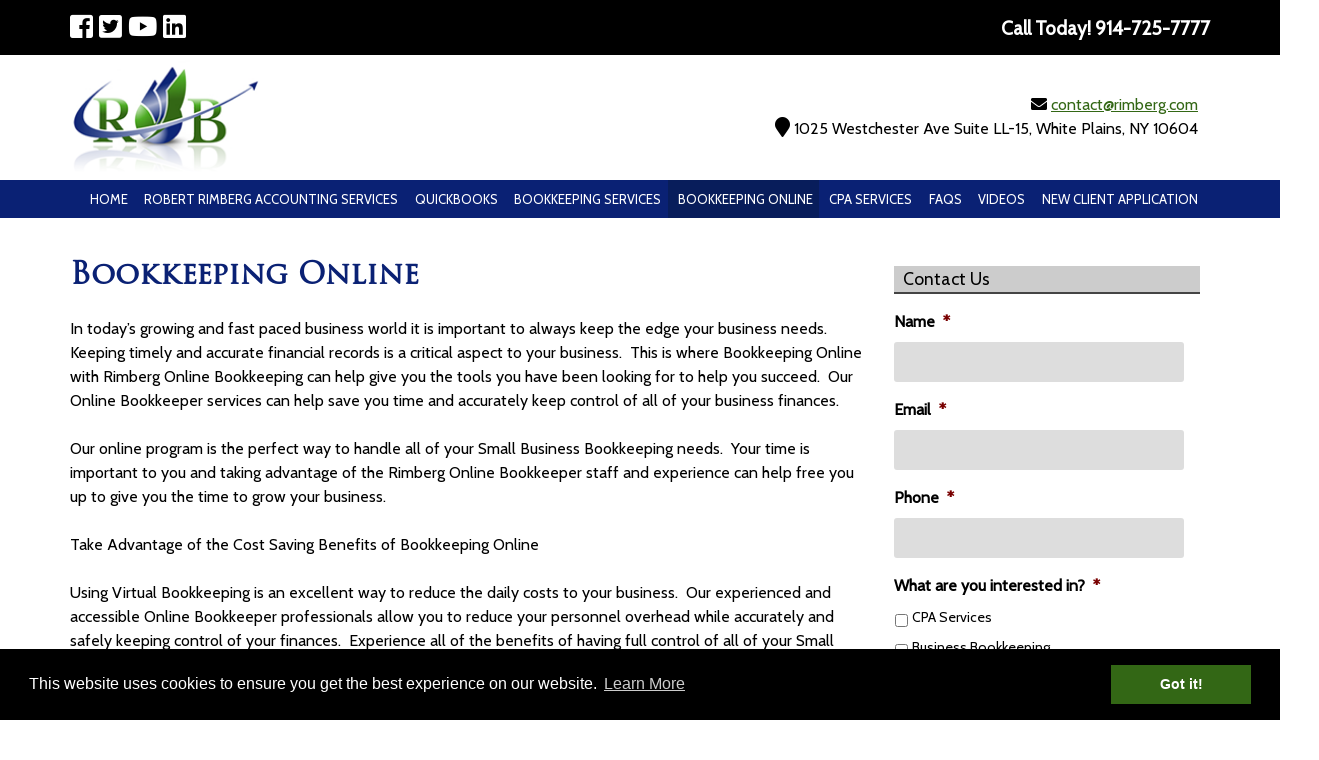

--- FILE ---
content_type: text/html; charset=UTF-8
request_url: https://www.rimbergonlinebookkeeping.com/bookkeeping-online/
body_size: 22734
content:
<!doctype html>

<!--[if lt IE 7]><html lang="en-US" class="no-js lt-ie9 lt-ie8 lt-ie7"><![endif]-->
<!--[if (IE 7)&!(IEMobile)]><html lang="en-US" class="no-js lt-ie9 lt-ie8"><![endif]-->
<!--[if (IE 8)&!(IEMobile)]><html lang="en-US" class="no-js lt-ie9"><![endif]-->
<!--[if gt IE 8]><!--> <html lang="en-US" class="no-js"><!--<![endif]-->

	<head>
		<meta charset="utf-8">
<script type="text/javascript">
/* <![CDATA[ */
var gform;gform||(document.addEventListener("gform_main_scripts_loaded",function(){gform.scriptsLoaded=!0}),document.addEventListener("gform/theme/scripts_loaded",function(){gform.themeScriptsLoaded=!0}),window.addEventListener("DOMContentLoaded",function(){gform.domLoaded=!0}),gform={domLoaded:!1,scriptsLoaded:!1,themeScriptsLoaded:!1,isFormEditor:()=>"function"==typeof InitializeEditor,callIfLoaded:function(o){return!(!gform.domLoaded||!gform.scriptsLoaded||!gform.themeScriptsLoaded&&!gform.isFormEditor()||(gform.isFormEditor()&&console.warn("The use of gform.initializeOnLoaded() is deprecated in the form editor context and will be removed in Gravity Forms 3.1."),o(),0))},initializeOnLoaded:function(o){gform.callIfLoaded(o)||(document.addEventListener("gform_main_scripts_loaded",()=>{gform.scriptsLoaded=!0,gform.callIfLoaded(o)}),document.addEventListener("gform/theme/scripts_loaded",()=>{gform.themeScriptsLoaded=!0,gform.callIfLoaded(o)}),window.addEventListener("DOMContentLoaded",()=>{gform.domLoaded=!0,gform.callIfLoaded(o)}))},hooks:{action:{},filter:{}},addAction:function(o,r,e,t){gform.addHook("action",o,r,e,t)},addFilter:function(o,r,e,t){gform.addHook("filter",o,r,e,t)},doAction:function(o){gform.doHook("action",o,arguments)},applyFilters:function(o){return gform.doHook("filter",o,arguments)},removeAction:function(o,r){gform.removeHook("action",o,r)},removeFilter:function(o,r,e){gform.removeHook("filter",o,r,e)},addHook:function(o,r,e,t,n){null==gform.hooks[o][r]&&(gform.hooks[o][r]=[]);var d=gform.hooks[o][r];null==n&&(n=r+"_"+d.length),gform.hooks[o][r].push({tag:n,callable:e,priority:t=null==t?10:t})},doHook:function(r,o,e){var t;if(e=Array.prototype.slice.call(e,1),null!=gform.hooks[r][o]&&((o=gform.hooks[r][o]).sort(function(o,r){return o.priority-r.priority}),o.forEach(function(o){"function"!=typeof(t=o.callable)&&(t=window[t]),"action"==r?t.apply(null,e):e[0]=t.apply(null,e)})),"filter"==r)return e[0]},removeHook:function(o,r,t,n){var e;null!=gform.hooks[o][r]&&(e=(e=gform.hooks[o][r]).filter(function(o,r,e){return!!(null!=n&&n!=o.tag||null!=t&&t!=o.priority)}),gform.hooks[o][r]=e)}});
/* ]]> */
</script>


				<meta http-equiv="X-UA-Compatible" content="IE=edge">

		<title>Bookkeeping Online | Online Bookkeeper | Small Business Bookkeeping | Rimberg Online Bookkeeping</title>

				<meta name="HandheldFriendly" content="True">
		<meta name="MobileOptimized" content="320">
		<meta name="viewport" content="width=device-width, initial-scale=1"/>



<link rel="apple-touch-icon" sizes="180x180" href="https://www.rimbergonlinebookkeeping.com/apple-touch-icon.png">
<link rel="icon" type="image/png" sizes="32x32" href="https://www.rimbergonlinebookkeeping.com/favicon-32x32.png">
<link rel="icon" type="image/png" sizes="16x16" href="https://www.rimbergonlinebookkeeping.com/favicon-16x16.png">
<link rel="manifest" href="https://www.rimbergonlinebookkeeping.com/site.webmanifest">
<link rel="mask-icon" href="https://www.rimbergonlinebookkeeping.com/safari-pinned-tab.svg" color="#0a2174">
<meta name="msapplication-TileColor" content="#ffffff">
<meta name="theme-color" content="#ffffff">



		<link rel="pingback" href="https://www.rimbergonlinebookkeeping.com/xmlrpc.php">
		

				<meta name='robots' content='index, follow, max-image-preview:large, max-snippet:-1, max-video-preview:-1' />
	<style>img:is([sizes="auto" i], [sizes^="auto," i]) { contain-intrinsic-size: 3000px 1500px }</style>
	
	<!-- This site is optimized with the Yoast SEO plugin v26.7 - https://yoast.com/wordpress/plugins/seo/ -->
	<meta name="description" content="Robert Rimberg &amp; Associates Inc specializes in all your Bookkeeping Online, Online Bookkeeper, Small Business Bookkeeping needs and more!" />
	<link rel="canonical" href="https://www.rimbergonlinebookkeeping.com/bookkeeping-online/" />
	<meta property="og:locale" content="en_US" />
	<meta property="og:type" content="article" />
	<meta property="og:title" content="Bookkeeping Online | Online Bookkeeper | Small Business Bookkeeping | Rimberg Online Bookkeeping" />
	<meta property="og:description" content="Robert Rimberg &amp; Associates Inc specializes in all your Bookkeeping Online, Online Bookkeeper, Small Business Bookkeeping needs and more!" />
	<meta property="og:url" content="https://www.rimbergonlinebookkeeping.com/bookkeeping-online/" />
	<meta property="og:site_name" content="Robert Rimberg Online Bookkeeping" />
	<meta property="article:modified_time" content="2020-05-21T22:49:16+00:00" />
	<meta name="twitter:card" content="summary_large_image" />
	<meta name="twitter:label1" content="Est. reading time" />
	<meta name="twitter:data1" content="1 minute" />
	<script type="application/ld+json" class="yoast-schema-graph">{"@context":"https://schema.org","@graph":[{"@type":"WebPage","@id":"https://www.rimbergonlinebookkeeping.com/bookkeeping-online/","url":"https://www.rimbergonlinebookkeeping.com/bookkeeping-online/","name":"Bookkeeping Online | Online Bookkeeper | Small Business Bookkeeping | Rimberg Online Bookkeeping","isPartOf":{"@id":"https://www.rimbergonlinebookkeeping.com/#website"},"datePublished":"2011-06-01T13:41:50+00:00","dateModified":"2020-05-21T22:49:16+00:00","description":"Robert Rimberg & Associates Inc specializes in all your Bookkeeping Online, Online Bookkeeper, Small Business Bookkeeping needs and more!","breadcrumb":{"@id":"https://www.rimbergonlinebookkeeping.com/bookkeeping-online/#breadcrumb"},"inLanguage":"en-US","potentialAction":[{"@type":"ReadAction","target":["https://www.rimbergonlinebookkeeping.com/bookkeeping-online/"]}]},{"@type":"BreadcrumbList","@id":"https://www.rimbergonlinebookkeeping.com/bookkeeping-online/#breadcrumb","itemListElement":[{"@type":"ListItem","position":1,"name":"Home","item":"https://www.rimbergonlinebookkeeping.com/"},{"@type":"ListItem","position":2,"name":"Bookkeeping Online"}]},{"@type":"WebSite","@id":"https://www.rimbergonlinebookkeeping.com/#website","url":"https://www.rimbergonlinebookkeeping.com/","name":"Robert Rimberg Online Bookkeeping","description":"","potentialAction":[{"@type":"SearchAction","target":{"@type":"EntryPoint","urlTemplate":"https://www.rimbergonlinebookkeeping.com/?s={search_term_string}"},"query-input":{"@type":"PropertyValueSpecification","valueRequired":true,"valueName":"search_term_string"}}],"inLanguage":"en-US"}]}</script>
	<!-- / Yoast SEO plugin. -->


<link rel='dns-prefetch' href='//cdnjs.cloudflare.com' />
<link rel='dns-prefetch' href='//fonts.googleapis.com' />
<link rel='dns-prefetch' href='//use.fontawesome.com' />
<link rel="alternate" type="application/rss+xml" title="Robert Rimberg Online Bookkeeping &raquo; Feed" href="https://www.rimbergonlinebookkeeping.com/feed/" />
<link rel="alternate" type="application/rss+xml" title="Robert Rimberg Online Bookkeeping &raquo; Comments Feed" href="https://www.rimbergonlinebookkeeping.com/comments/feed/" />
<link rel="alternate" type="application/rss+xml" title="Robert Rimberg Online Bookkeeping &raquo; Bookkeeping Online Comments Feed" href="https://www.rimbergonlinebookkeeping.com/bookkeeping-online/feed/" />
<script type="text/javascript">
/* <![CDATA[ */
window._wpemojiSettings = {"baseUrl":"https:\/\/s.w.org\/images\/core\/emoji\/16.0.1\/72x72\/","ext":".png","svgUrl":"https:\/\/s.w.org\/images\/core\/emoji\/16.0.1\/svg\/","svgExt":".svg","source":{"concatemoji":"https:\/\/www.rimbergonlinebookkeeping.com\/wp-includes\/js\/wp-emoji-release.min.js"}};
/*! This file is auto-generated */
!function(s,n){var o,i,e;function c(e){try{var t={supportTests:e,timestamp:(new Date).valueOf()};sessionStorage.setItem(o,JSON.stringify(t))}catch(e){}}function p(e,t,n){e.clearRect(0,0,e.canvas.width,e.canvas.height),e.fillText(t,0,0);var t=new Uint32Array(e.getImageData(0,0,e.canvas.width,e.canvas.height).data),a=(e.clearRect(0,0,e.canvas.width,e.canvas.height),e.fillText(n,0,0),new Uint32Array(e.getImageData(0,0,e.canvas.width,e.canvas.height).data));return t.every(function(e,t){return e===a[t]})}function u(e,t){e.clearRect(0,0,e.canvas.width,e.canvas.height),e.fillText(t,0,0);for(var n=e.getImageData(16,16,1,1),a=0;a<n.data.length;a++)if(0!==n.data[a])return!1;return!0}function f(e,t,n,a){switch(t){case"flag":return n(e,"\ud83c\udff3\ufe0f\u200d\u26a7\ufe0f","\ud83c\udff3\ufe0f\u200b\u26a7\ufe0f")?!1:!n(e,"\ud83c\udde8\ud83c\uddf6","\ud83c\udde8\u200b\ud83c\uddf6")&&!n(e,"\ud83c\udff4\udb40\udc67\udb40\udc62\udb40\udc65\udb40\udc6e\udb40\udc67\udb40\udc7f","\ud83c\udff4\u200b\udb40\udc67\u200b\udb40\udc62\u200b\udb40\udc65\u200b\udb40\udc6e\u200b\udb40\udc67\u200b\udb40\udc7f");case"emoji":return!a(e,"\ud83e\udedf")}return!1}function g(e,t,n,a){var r="undefined"!=typeof WorkerGlobalScope&&self instanceof WorkerGlobalScope?new OffscreenCanvas(300,150):s.createElement("canvas"),o=r.getContext("2d",{willReadFrequently:!0}),i=(o.textBaseline="top",o.font="600 32px Arial",{});return e.forEach(function(e){i[e]=t(o,e,n,a)}),i}function t(e){var t=s.createElement("script");t.src=e,t.defer=!0,s.head.appendChild(t)}"undefined"!=typeof Promise&&(o="wpEmojiSettingsSupports",i=["flag","emoji"],n.supports={everything:!0,everythingExceptFlag:!0},e=new Promise(function(e){s.addEventListener("DOMContentLoaded",e,{once:!0})}),new Promise(function(t){var n=function(){try{var e=JSON.parse(sessionStorage.getItem(o));if("object"==typeof e&&"number"==typeof e.timestamp&&(new Date).valueOf()<e.timestamp+604800&&"object"==typeof e.supportTests)return e.supportTests}catch(e){}return null}();if(!n){if("undefined"!=typeof Worker&&"undefined"!=typeof OffscreenCanvas&&"undefined"!=typeof URL&&URL.createObjectURL&&"undefined"!=typeof Blob)try{var e="postMessage("+g.toString()+"("+[JSON.stringify(i),f.toString(),p.toString(),u.toString()].join(",")+"));",a=new Blob([e],{type:"text/javascript"}),r=new Worker(URL.createObjectURL(a),{name:"wpTestEmojiSupports"});return void(r.onmessage=function(e){c(n=e.data),r.terminate(),t(n)})}catch(e){}c(n=g(i,f,p,u))}t(n)}).then(function(e){for(var t in e)n.supports[t]=e[t],n.supports.everything=n.supports.everything&&n.supports[t],"flag"!==t&&(n.supports.everythingExceptFlag=n.supports.everythingExceptFlag&&n.supports[t]);n.supports.everythingExceptFlag=n.supports.everythingExceptFlag&&!n.supports.flag,n.DOMReady=!1,n.readyCallback=function(){n.DOMReady=!0}}).then(function(){return e}).then(function(){var e;n.supports.everything||(n.readyCallback(),(e=n.source||{}).concatemoji?t(e.concatemoji):e.wpemoji&&e.twemoji&&(t(e.twemoji),t(e.wpemoji)))}))}((window,document),window._wpemojiSettings);
/* ]]> */
</script>
<style id='wp-emoji-styles-inline-css' type='text/css'>

	img.wp-smiley, img.emoji {
		display: inline !important;
		border: none !important;
		box-shadow: none !important;
		height: 1em !important;
		width: 1em !important;
		margin: 0 0.07em !important;
		vertical-align: -0.1em !important;
		background: none !important;
		padding: 0 !important;
	}
</style>
<link rel="stylesheet" href="https://www.rimbergonlinebookkeeping.com/wp-content/cache/minify/a5ff7.css" media="all" />

<style id='classic-theme-styles-inline-css' type='text/css'>
/*! This file is auto-generated */
.wp-block-button__link{color:#fff;background-color:#32373c;border-radius:9999px;box-shadow:none;text-decoration:none;padding:calc(.667em + 2px) calc(1.333em + 2px);font-size:1.125em}.wp-block-file__button{background:#32373c;color:#fff;text-decoration:none}
</style>
<style id='global-styles-inline-css' type='text/css'>
:root{--wp--preset--aspect-ratio--square: 1;--wp--preset--aspect-ratio--4-3: 4/3;--wp--preset--aspect-ratio--3-4: 3/4;--wp--preset--aspect-ratio--3-2: 3/2;--wp--preset--aspect-ratio--2-3: 2/3;--wp--preset--aspect-ratio--16-9: 16/9;--wp--preset--aspect-ratio--9-16: 9/16;--wp--preset--color--black: #000000;--wp--preset--color--cyan-bluish-gray: #abb8c3;--wp--preset--color--white: #ffffff;--wp--preset--color--pale-pink: #f78da7;--wp--preset--color--vivid-red: #cf2e2e;--wp--preset--color--luminous-vivid-orange: #ff6900;--wp--preset--color--luminous-vivid-amber: #fcb900;--wp--preset--color--light-green-cyan: #7bdcb5;--wp--preset--color--vivid-green-cyan: #00d084;--wp--preset--color--pale-cyan-blue: #8ed1fc;--wp--preset--color--vivid-cyan-blue: #0693e3;--wp--preset--color--vivid-purple: #9b51e0;--wp--preset--gradient--vivid-cyan-blue-to-vivid-purple: linear-gradient(135deg,rgba(6,147,227,1) 0%,rgb(155,81,224) 100%);--wp--preset--gradient--light-green-cyan-to-vivid-green-cyan: linear-gradient(135deg,rgb(122,220,180) 0%,rgb(0,208,130) 100%);--wp--preset--gradient--luminous-vivid-amber-to-luminous-vivid-orange: linear-gradient(135deg,rgba(252,185,0,1) 0%,rgba(255,105,0,1) 100%);--wp--preset--gradient--luminous-vivid-orange-to-vivid-red: linear-gradient(135deg,rgba(255,105,0,1) 0%,rgb(207,46,46) 100%);--wp--preset--gradient--very-light-gray-to-cyan-bluish-gray: linear-gradient(135deg,rgb(238,238,238) 0%,rgb(169,184,195) 100%);--wp--preset--gradient--cool-to-warm-spectrum: linear-gradient(135deg,rgb(74,234,220) 0%,rgb(151,120,209) 20%,rgb(207,42,186) 40%,rgb(238,44,130) 60%,rgb(251,105,98) 80%,rgb(254,248,76) 100%);--wp--preset--gradient--blush-light-purple: linear-gradient(135deg,rgb(255,206,236) 0%,rgb(152,150,240) 100%);--wp--preset--gradient--blush-bordeaux: linear-gradient(135deg,rgb(254,205,165) 0%,rgb(254,45,45) 50%,rgb(107,0,62) 100%);--wp--preset--gradient--luminous-dusk: linear-gradient(135deg,rgb(255,203,112) 0%,rgb(199,81,192) 50%,rgb(65,88,208) 100%);--wp--preset--gradient--pale-ocean: linear-gradient(135deg,rgb(255,245,203) 0%,rgb(182,227,212) 50%,rgb(51,167,181) 100%);--wp--preset--gradient--electric-grass: linear-gradient(135deg,rgb(202,248,128) 0%,rgb(113,206,126) 100%);--wp--preset--gradient--midnight: linear-gradient(135deg,rgb(2,3,129) 0%,rgb(40,116,252) 100%);--wp--preset--font-size--small: 13px;--wp--preset--font-size--medium: 20px;--wp--preset--font-size--large: 36px;--wp--preset--font-size--x-large: 42px;--wp--preset--spacing--20: 0.44rem;--wp--preset--spacing--30: 0.67rem;--wp--preset--spacing--40: 1rem;--wp--preset--spacing--50: 1.5rem;--wp--preset--spacing--60: 2.25rem;--wp--preset--spacing--70: 3.38rem;--wp--preset--spacing--80: 5.06rem;--wp--preset--shadow--natural: 6px 6px 9px rgba(0, 0, 0, 0.2);--wp--preset--shadow--deep: 12px 12px 50px rgba(0, 0, 0, 0.4);--wp--preset--shadow--sharp: 6px 6px 0px rgba(0, 0, 0, 0.2);--wp--preset--shadow--outlined: 6px 6px 0px -3px rgba(255, 255, 255, 1), 6px 6px rgba(0, 0, 0, 1);--wp--preset--shadow--crisp: 6px 6px 0px rgba(0, 0, 0, 1);}:where(.is-layout-flex){gap: 0.5em;}:where(.is-layout-grid){gap: 0.5em;}body .is-layout-flex{display: flex;}.is-layout-flex{flex-wrap: wrap;align-items: center;}.is-layout-flex > :is(*, div){margin: 0;}body .is-layout-grid{display: grid;}.is-layout-grid > :is(*, div){margin: 0;}:where(.wp-block-columns.is-layout-flex){gap: 2em;}:where(.wp-block-columns.is-layout-grid){gap: 2em;}:where(.wp-block-post-template.is-layout-flex){gap: 1.25em;}:where(.wp-block-post-template.is-layout-grid){gap: 1.25em;}.has-black-color{color: var(--wp--preset--color--black) !important;}.has-cyan-bluish-gray-color{color: var(--wp--preset--color--cyan-bluish-gray) !important;}.has-white-color{color: var(--wp--preset--color--white) !important;}.has-pale-pink-color{color: var(--wp--preset--color--pale-pink) !important;}.has-vivid-red-color{color: var(--wp--preset--color--vivid-red) !important;}.has-luminous-vivid-orange-color{color: var(--wp--preset--color--luminous-vivid-orange) !important;}.has-luminous-vivid-amber-color{color: var(--wp--preset--color--luminous-vivid-amber) !important;}.has-light-green-cyan-color{color: var(--wp--preset--color--light-green-cyan) !important;}.has-vivid-green-cyan-color{color: var(--wp--preset--color--vivid-green-cyan) !important;}.has-pale-cyan-blue-color{color: var(--wp--preset--color--pale-cyan-blue) !important;}.has-vivid-cyan-blue-color{color: var(--wp--preset--color--vivid-cyan-blue) !important;}.has-vivid-purple-color{color: var(--wp--preset--color--vivid-purple) !important;}.has-black-background-color{background-color: var(--wp--preset--color--black) !important;}.has-cyan-bluish-gray-background-color{background-color: var(--wp--preset--color--cyan-bluish-gray) !important;}.has-white-background-color{background-color: var(--wp--preset--color--white) !important;}.has-pale-pink-background-color{background-color: var(--wp--preset--color--pale-pink) !important;}.has-vivid-red-background-color{background-color: var(--wp--preset--color--vivid-red) !important;}.has-luminous-vivid-orange-background-color{background-color: var(--wp--preset--color--luminous-vivid-orange) !important;}.has-luminous-vivid-amber-background-color{background-color: var(--wp--preset--color--luminous-vivid-amber) !important;}.has-light-green-cyan-background-color{background-color: var(--wp--preset--color--light-green-cyan) !important;}.has-vivid-green-cyan-background-color{background-color: var(--wp--preset--color--vivid-green-cyan) !important;}.has-pale-cyan-blue-background-color{background-color: var(--wp--preset--color--pale-cyan-blue) !important;}.has-vivid-cyan-blue-background-color{background-color: var(--wp--preset--color--vivid-cyan-blue) !important;}.has-vivid-purple-background-color{background-color: var(--wp--preset--color--vivid-purple) !important;}.has-black-border-color{border-color: var(--wp--preset--color--black) !important;}.has-cyan-bluish-gray-border-color{border-color: var(--wp--preset--color--cyan-bluish-gray) !important;}.has-white-border-color{border-color: var(--wp--preset--color--white) !important;}.has-pale-pink-border-color{border-color: var(--wp--preset--color--pale-pink) !important;}.has-vivid-red-border-color{border-color: var(--wp--preset--color--vivid-red) !important;}.has-luminous-vivid-orange-border-color{border-color: var(--wp--preset--color--luminous-vivid-orange) !important;}.has-luminous-vivid-amber-border-color{border-color: var(--wp--preset--color--luminous-vivid-amber) !important;}.has-light-green-cyan-border-color{border-color: var(--wp--preset--color--light-green-cyan) !important;}.has-vivid-green-cyan-border-color{border-color: var(--wp--preset--color--vivid-green-cyan) !important;}.has-pale-cyan-blue-border-color{border-color: var(--wp--preset--color--pale-cyan-blue) !important;}.has-vivid-cyan-blue-border-color{border-color: var(--wp--preset--color--vivid-cyan-blue) !important;}.has-vivid-purple-border-color{border-color: var(--wp--preset--color--vivid-purple) !important;}.has-vivid-cyan-blue-to-vivid-purple-gradient-background{background: var(--wp--preset--gradient--vivid-cyan-blue-to-vivid-purple) !important;}.has-light-green-cyan-to-vivid-green-cyan-gradient-background{background: var(--wp--preset--gradient--light-green-cyan-to-vivid-green-cyan) !important;}.has-luminous-vivid-amber-to-luminous-vivid-orange-gradient-background{background: var(--wp--preset--gradient--luminous-vivid-amber-to-luminous-vivid-orange) !important;}.has-luminous-vivid-orange-to-vivid-red-gradient-background{background: var(--wp--preset--gradient--luminous-vivid-orange-to-vivid-red) !important;}.has-very-light-gray-to-cyan-bluish-gray-gradient-background{background: var(--wp--preset--gradient--very-light-gray-to-cyan-bluish-gray) !important;}.has-cool-to-warm-spectrum-gradient-background{background: var(--wp--preset--gradient--cool-to-warm-spectrum) !important;}.has-blush-light-purple-gradient-background{background: var(--wp--preset--gradient--blush-light-purple) !important;}.has-blush-bordeaux-gradient-background{background: var(--wp--preset--gradient--blush-bordeaux) !important;}.has-luminous-dusk-gradient-background{background: var(--wp--preset--gradient--luminous-dusk) !important;}.has-pale-ocean-gradient-background{background: var(--wp--preset--gradient--pale-ocean) !important;}.has-electric-grass-gradient-background{background: var(--wp--preset--gradient--electric-grass) !important;}.has-midnight-gradient-background{background: var(--wp--preset--gradient--midnight) !important;}.has-small-font-size{font-size: var(--wp--preset--font-size--small) !important;}.has-medium-font-size{font-size: var(--wp--preset--font-size--medium) !important;}.has-large-font-size{font-size: var(--wp--preset--font-size--large) !important;}.has-x-large-font-size{font-size: var(--wp--preset--font-size--x-large) !important;}
:where(.wp-block-post-template.is-layout-flex){gap: 1.25em;}:where(.wp-block-post-template.is-layout-grid){gap: 1.25em;}
:where(.wp-block-columns.is-layout-flex){gap: 2em;}:where(.wp-block-columns.is-layout-grid){gap: 2em;}
:root :where(.wp-block-pullquote){font-size: 1.5em;line-height: 1.6;}
</style>
<link rel="stylesheet" href="https://www.rimbergonlinebookkeeping.com/wp-content/cache/minify/21a21.css" media="all" />

<link rel='stylesheet' id='googleFonts-css' href='//fonts.googleapis.com/css?family=Cabin&#038;display=swap' type='text/css' media='all' />
<link rel="stylesheet" href="https://www.rimbergonlinebookkeeping.com/wp-content/cache/minify/168f5.css" media="all" />




<!--[if lt IE 9]>
<link rel='stylesheet' id='bones-ie-only-css' href='https://www.rimbergonlinebookkeeping.com/wp-content/themes/blueprint/library/css/ie.css' type='text/css' media='all' />
<![endif]-->
<link rel='stylesheet' id='font-awesome-free-css' href='//use.fontawesome.com/releases/v5.6.0/css/all.css' type='text/css' media='all' />
<link rel="stylesheet" href="https://www.rimbergonlinebookkeeping.com/wp-content/cache/minify/3c602.css" media="all" />


<link rel='stylesheet' id='cookie-consent-styles-css' href='//cdnjs.cloudflare.com/ajax/libs/cookieconsent2/3.0.3/cookieconsent.min.css' type='text/css' media='all' />
<script src="https://www.rimbergonlinebookkeeping.com/wp-content/cache/minify/94dfa.js"></script>



<script type="text/javascript" src="//cdnjs.cloudflare.com/ajax/libs/cookieconsent2/3.0.3/cookieconsent.min.js" id="cookie-consent-script-js"></script>
<script type="text/javascript" id="cookie-consent-script-js-after">
/* <![CDATA[ */
window.addEventListener("load", function(){
					window.cookieconsent.initialise({
					  "palette": {
						"popup": {
						  "background": "#000",
						  "text": "#fff"
						},
						"button": {
						  "background": "#336715",
						  "text": "#ffffff"
						}
					  },
					 
					  "theme": "block",
					  "position": "bottom",					  
					  "content": {
					  	"link": "Learn More",
					  	"message": "This website uses cookies to ensure you get the best experience on our website.",
					  	"dismiss": "Got it!",
					  	"href": "https://www.rimbergonlinebookkeeping.com/privacy-policy/"						
						
					  }
					})});
/* ]]> */
</script>
<link rel="https://api.w.org/" href="https://www.rimbergonlinebookkeeping.com/wp-json/" /><link rel="alternate" title="JSON" type="application/json" href="https://www.rimbergonlinebookkeeping.com/wp-json/wp/v2/pages/17" /><link rel='shortlink' href='https://www.rimbergonlinebookkeeping.com/?p=17' />
<link rel="alternate" title="oEmbed (JSON)" type="application/json+oembed" href="https://www.rimbergonlinebookkeeping.com/wp-json/oembed/1.0/embed?url=https%3A%2F%2Fwww.rimbergonlinebookkeeping.com%2Fbookkeeping-online%2F" />
<link rel="alternate" title="oEmbed (XML)" type="text/xml+oembed" href="https://www.rimbergonlinebookkeeping.com/wp-json/oembed/1.0/embed?url=https%3A%2F%2Fwww.rimbergonlinebookkeeping.com%2Fbookkeeping-online%2F&#038;format=xml" />

		<!-- ShiftNav CSS
	================================================================ -->
		<style type="text/css" id="shiftnav-dynamic-css">
				@media only screen and (min-width:767px){ #shiftnav-toggle-main, .shiftnav-toggle-mobile{ display:none; } .shiftnav-wrap { padding-top:0 !important; } }
	@media only screen and (max-width:766px){ #menu-main_nav{ display:none !important; } }

/** ShiftNav Custom Menu Styles (Customizer) **/
/* togglebar */
#shiftnav-toggle-main.shiftnav-toggle-main-entire-bar:before, #shiftnav-toggle-main .shiftnav-toggle-burger { font-size:20px; }

/* Status: Loaded from Transient */
		</style>
		<!-- end ShiftNav CSS -->

			<style type="text/css" id="wp-custom-css">
			blockquote{
border-left: 3px solid #336715 !important;
	color:#999999!important;
}
.header #logo img{
	width: 35%;
padding-top: 5px;
}

.column1{
	width: 30%;
	float: left;
}

.column2{
	width: 65%;
	float: right;
}

#content{
	padding: 1% 0 3% 0;
}

.header-email, .header-mailing{
text-align: right!important;

}
.header-email a{
	color:#336715;
}
p{
	hyphens:none;
}
h1{
font-size: 30px;
font-weight: bold!important;
}

.entry-title, .entry-title a{
color: #336715!important;
font-weight: bold!important;
text-decoration: none!important;
}
#content h2 a{
text-decoration: none;
}
#content h2{
color: #336715  ;
font-size: 25px;
margin: 10px 0!important;
font-weight: bold!important;
}

#content h3{
font-size: 20px;
color:#0a2174 ;

	font-weight: bold!important;
}

.menu-item{
font-size: 13px;
text-transform: uppercase;	
}

.sub-menu{
background-color: transparent!important;
text-align: left!important;

}
.nav li ul.sub-menu li a{
	width: 250px;

}

.button a{
padding: 10px 30px;
box-shadow: 0 0 5px #000;

}

.button{
font-size: 15px;
margin: 30px 0 20px 0;
}


.page-feat-img{
background-size:cover;
background-attachment: fixed;
}


.banner{
background-attachment: fixed!important;
}

.banner-cta{
line-height: 150%;
padding: 8% 0%;
font-size: 16px;

}
.banner-cta h3{
color:#fff  !important;
font-size: 30px!important;
line-height: 100%;
text-shadow: 1px 0 0 #222222;
font-weight: bold!important;
margin: 0!important;
}
.banner-cta h2{
color:#fff  !important;
font-size: 40px!important;
line-height: 100%;
text-shadow: 1px 0 0 #222222;
font-weight: bold!important;
margin: 0!important;
}

.shared-cta-bg{
padding: 15px 40px 5px 40px;

}


.inner-pre-content-widgets .widgettitle{
	font-family: trajan-pro-3, serif !important;
	color:#0a2174  ;
  margin: 25px 0;
	font-size: 20px;
	line-height: 110%;
text-transform: uppercase;
	font-weight: bold!important;
}


.inner-pre-content-widgets .widget{
	background-color:#fff;
	color:#000;
	width: 100%;
	margin: 0 5px;
	padding: 10px 15px 30px 15px;
	font-size:15px;
}

.moreinfo a{
	line-height: 300%;
	padding: 10px 30px;
	color:#fff;
	text-decoration: none;
	background-color:#336715 ;
}

.moreinfo a:hover{
	background-color:#0a2174  ;
	color:#fff;
}


input[type="search"]{
	width: 92%;
}
.service-boxes-pre{
		padding: 50px 0!important;
}

.testimonial-name{
font-family: cabin!important;
font-size: 25px!important;
color:#336715 ;
text-align: right!important;
font-weight: normal!important;
text-transform: uppercase;
	font-weight: bold!important;
}
.testimonial-inner, .strong-form-inner{
	border:solid 1px #cccccc;
	font-size:12px;

}
.required-notice{
	display: none;
}
.testimonial-content{
	font-size:12px!important;
	font-style: normal!important;
	text-align: left!important;
}


.pre-footer-cta h4{
	font-size: 30px;
	color:#fff;

}

.inner-pre-footer-cta a{
	text-shadow: none;
	font-weight: normal!important;
	border: none!important;
	padding: 10px 30px!important;
	background-color:#ee7f01;
	color:#fff!important;
	text-decoration: none!important;
}

.inner-pre-footer-form {
	background: rgba(0,0,0, 0.8);
	padding: 20px 5px 20px 20px;

}


.pre-footer-form, .pre-footer-cta{
	color:#fff;
	text-shadow: 0 0 5px #000;
	background-image: url("https://www.rimbergonlinebookkeeping.com/wp-content/uploads/2020/05/84320374_m.jpg")!important;
	background-attachment: fixed!important;
background-position: center center!important;
	background-size: cover!important;
}

.pre-footer-form-title{
	text-shadow: 0 0 5px #000;
	font-size:23px;
	margin: 0px;
	text-align: left;
font-weight: bold!important;
	text-transform: uppercase;
}


.footer li{
	list-style: square;
	margin-left:30px;
	line-height: 160%;
}

.footer .widget{
text-align: left;
padding:10px 20px;
width: 100%;
}


#footer-widgets h4{
border-bottom: dotted 1px #0a2174!important;
font-size: 25px;
line-height: 150%;
text-align: left;
font-weight: bold!important;
}

#soliloquy-2{
	margin: 0;
	padding: 0;
}

.soliloquy-container .soliloquy-image{
border: solid 10px #fff;
}

.soliloquy-image-slide{
	width: auto!important;
}

#shiftnav-toggle-main.shiftnav-toggle-style-burger_only{
top: -3px;
}

.shiftnav-target {
background-color: #336715!important;
color:#fff!important;
text-align: left!important;
}



@media only screen and (max-width: 767px) {
	
.banner-cta{
padding: 10% 0;
}
	
.logo-nav{
border-bottom: solid 1px #ccc;
	padding-bottom: 10px;}

	.inner-pre-content-widgets .widget{
		margin: 10px 0;
	}
	.pre-footer-form, .pre-footer-cta{
background-attachment: scroll!important;
	}
	
.header #logo img{
	width: 90%;
padding-top: 5px!important;
}

.header-email, .header-mailing{
	text-align: center!important;}
	
.banner, .service-boxes-pre, .logo-nav, .service-boxes-pre-2, .pre-footer-form{
	
background-attachment: scroll!important;
	}
	
.page-feat-img{
background-size:cover;
background-attachment: scroll;
}
	.column1, .column2{
		width: 100%;
	}
	.inner-pre-footer-form{
		padding: 10px;
	}
}

@media only screen and (max-width: 500px){
	#content img{
		min-width: 100%;
	}
}
		</style>
				
		<!-- Global site tag (gtag.js) - Google Analytics -->
<script async src="https://www.googletagmanager.com/gtag/js?id=UA-740198-16"></script>
<script>
  window.dataLayer = window.dataLayer || [];
  function gtag(){dataLayer.push(arguments);}
  gtag('js', new Date());

  gtag('config', 'UA-740198-16');
</script>
	
				
           
		
      	      
                <style>
			body {
				font-family: Cabin;
				font-weight: normal;			
			 }
			
			
			/*#content {
				background-color:  !important;
				/*background-image:  !important; */	
				/*background-position: !important;
				background-attachment:  !important;
				background-size:  !important;
			}*/
			
						
				#content {
					background-color: #fff !important;
					/*background-image:  !important; */	
					background-position:;
					background-attachment: ;
					background-size: ;
				}
			
						
						
			
			#content, h1, h2, h3, h4, h5, h6 {
				color: ;
			}
			
			#content a {
				color: #0a2174;
				text-decoration: underline;
			}
						
				.header-social, .header-social a, .header-social a:visited, .header-social .fa {
					color: #fff !important;
					font-size: 26px;
				 }
			
						
			
					
			
						
							.inner-top-bar {
					display: flex;
					align-items:center;	
				}
						
							/*.top-bar {
					display: flex;
					flex-wrap: nowrap;
					justify-content: space-around;
				} */
			
						
				.top-bar, .header-phone a {
					color: #ffffff !important;
				}
			
				h1, h2, h3, h4, h5 {
					font-family: trajan-pro-3, serif!important;
					font-weight: ;
					color: ;
 				}		
			
						
																		
			
				
			
			.page-title {
				color: #0a2174;
			}
				
			/*h2 { //combined all H tags into one "Heading Font" setting
				font-family:  !important;
				font-weight: ;
 			}
									
			h3 {
				font-family:  !important;
				font-weight: ;
 			}
			
			h4 {
				font-family:  !important;
				font-weight: ;
 			}
			*/
						
							nav li a {
				background-color: #0a2174;
				color: #fff !important;
				font-weight: ;
				font-family: ;	
				}
			
				nav li a:hover, nav li a:focus {
					background-color: #336715 !important;			
					color:  !important;	
					text-decoration: none !important;
				}

				.nav li.current-menu-item a, .nav li.current_page_item a, .nav li.current_page_ancestor a {
					background-color: #081d5b !important;
					color: #fff !important;
				}
				.nav li ul.sub-menu li a, .nav li ul.children li a {
					background-color: #0a2174 !important;
					color: #fff !important;
				}
				.nav li ul.sub-menu li a:hover, .nav li ul.children li a:hover {
					background-color: #336715 !important;
					color: #fff !important;

				}
						
			/** NAV **/
			
							.nav li {
					display: inline-block;
					float: none !important;
					margin-right: -7px !important;
					/*text-align: center !important;*/
				}
				nav ul {
					/*display: inline-block !important;*/
					text-align: center !important;
				}
			
				nav ul .sub-menu {
					text-align: left !important;	
				}	
			
						/** END NAV **/
			
			
			
			/** Banner slider **/
						.banner-1{
				min-height: 150px; 
				background-size:  !important;				
				background-position: !important;
				background-attachment:  !important;
			}
			.slider-cta-1, .slider-cta-1 h2 {
				color:#fff;
			}
			
			.slider-cta-1 .button-1 a {
				background-color: #444444 !important;
				color: #ffffff !important;
			}
			
			.slider-cta-1 a:hover {
				background-color: #cccccc !important;			
				color: #000000 !important;	
			}
				
			.slider-cta-1 h2 {
			 font-family:  !important; 
			 font-weight:  !important;
			}		
						
			.slider-cta-1 {
			 font-family: inherit !important;
			 font-weight: inherit !important;
			}
			
						.banner-2{
				min-height: 150px; 
				background-size:  !important;				
				background-position: !important;
				background-attachment:  !important;
			}
			.slider-cta-2, .slider-cta-2 h2 {
				color:#fff;
			}
			
			.slider-cta-2 .button-2 a {
				background-color: #444444 !important;
				color: #ffffff !important;
			}
			
			.slider-cta-2 a:hover {
				background-color: #cccccc !important;			
				color: #000000 !important;	
			}
				
			.slider-cta-2 h2 {
			 font-family:  !important; 
			 font-weight:  !important;
			}		
						
			.slider-cta-2 {
			 font-family: inherit !important;
			 font-weight: inherit !important;
			}
			
						.banner-3{
				min-height: 150px; 
				background-size:  !important;				
				background-position: !important;
				background-attachment:  !important;
			}
			.slider-cta-3, .slider-cta-3 h2 {
				color:#fff;
			}
			
			.slider-cta-3 .button-3 a {
				background-color: #444444 !important;
				color: #ffffff !important;
			}
			
			.slider-cta-3 a:hover {
				background-color: #cccccc !important;			
				color: #000000 !important;	
			}
				
			.slider-cta-3 h2 {
			 font-family:  !important; 
			 font-weight:  !important;
			}		
						
			.slider-cta-3 {
			 font-family: inherit !important;
			 font-weight: inherit !important;
			}
			
						.banner-4{
				min-height: 150px; 
				background-size:  !important;				
				background-position: !important;
				background-attachment:  !important;
			}
			.slider-cta-4, .slider-cta-4 h2 {
				color:#fff;
			}
			
			.slider-cta-4 .button-4 a {
				background-color: #444444 !important;
				color: #ffffff !important;
			}
			
			.slider-cta-4 a:hover {
				background-color: #cccccc !important;			
				color: #000000 !important;	
			}
				
			.slider-cta-4 h2 {
			 font-family:  !important; 
			 font-weight:  !important;
			}		
						
			.slider-cta-4 {
			 font-family: inherit !important;
			 font-weight: inherit !important;
			}
			
						.banner-5{
				min-height: 150px; 
				background-size:  !important;				
				background-position: !important;
				background-attachment:  !important;
			}
			.slider-cta-5, .slider-cta-5 h2 {
				color:#fff;
			}
			
			.slider-cta-5 .button-5 a {
				background-color: #444444 !important;
				color: #ffffff !important;
			}
			
			.slider-cta-5 a:hover {
				background-color: #cccccc !important;			
				color: #000000 !important;	
			}
				
			.slider-cta-5 h2 {
			 font-family:  !important; 
			 font-weight:  !important;
			}		
						
			.slider-cta-5 {
			 font-family: inherit !important;
			 font-weight: inherit !important;
			}
			
						
			/* static cta */
			
				
			/* end static cta */
			
			/* end banner slider */
			
						
			/** banner static image **/
			
			.banner {
				min-height: 150px; 
				background-size: cover !important;				
				background-position:center center !important;
				background-attachment: fixed ;
			}
			.banner-cta, .banner-cta h2 {
				color:#fff;
			}
			
			.banner-cta .button a {
				background-color: #336715 !important;
				color: #ffffff !important;
			}
			
			.banner-cta a:hover {
				background-color: #0a2174 !important;			
				color: #ffffff !important;	
			}
				
			.banner-cta h2 {
			 font-family:  !important; 
			 font-weight:  !important;
			}		
						
			.banner-cta {
			 font-family: inherit !important;
			 font-weight: inherit !important;
			}
			
			/** end banner static image **/
			
			/** start pre main section **/
			
			/** pre main service boxes **/
			.service-boxes-pre {
			 	background-color: #336715; 
			 	/*background-image: ; 	*/
				background-position:center bottom;
				background-attachment: scroll;
				background-size: cover;	
			}
			.service-boxes-pre, .service-boxes-pre h2 {
				color: ;
			}
			.service-boxes-pre a {
				color: ;
				text-decoration: ;
			}
			.service-boxes-pre a:hover {
				color: ;
			}
			.service-boxes-pre h2  {
				color: ;
				font-family: inherit !important;
				font-weight: normal;
			}
			 		
			.service-boxes-pre {
				font-family: inherit;
				font-weight:  !important;
			}			
			
			.service-boxes-pre .service-button-pre a {
				background-color:  !important;			
				color:  !important;	
			}
			
			.service-boxes-pre .service-button-pre a:hover {
			 background-color:  !important;		
			 color:  !important;	
			}
			/** end service boxes **/
			
			/*.pre-main-content {
				background-color: ;
			}*/
			
			/** top carousel **/
			.multiple-items-pre img {
				height: px !important;
				object-fit:cover;
				padding: nonepx !important;
			}	
			
			/*.pre-main-content img {
				
			}*/
			
			/** end pre main section**/
			
			
			/** start pre main section 2 **/			

			/** pre main service boxes 2 **/
			.service-boxes-pre-2 {
			 	background-color: ; 
			 	/*background-image: ; 	*/
				background-position:;
				background-attachment: ;
				background-size: ;	
			}
			.service-boxes-pre-2, .service-boxes-pre-2 h2 {
				color: ;
			}
			.service-boxes-pre-2 a {
				color: ;
				text-decoration: ;
			}
			.service-boxes-pre-2 a:hover {
				color: ;
			}
			.service-boxes-pre-2 h2  {
				color: ;
				font-family: inherit !important;
				font-weight: normal;
			}
			 		
			.service-boxes-pre-2 {
				font-family: inherit;
				font-weight:  !important;
			}			
			
			.service-boxes-pre-2 .service-button-pre-2 a {
				background-color:  !important;			
				color:  !important;	
			}
			
			.service-boxes-pre-2 .service-button-pre-2 a:hover {
			 background-color:  !important;		
			 color:  !important;	
			}
			/** end service boxes **/		
			
			/** top carousel 2 **/
			.multiple-items-pre-2 img {
				height: px !important;
				object-fit:cover;
				padding: nonepx !important;
			}	
			
			/** end pre main 2 section**/
			
			
			/** start post main**/
			
			.service-boxes {		
			 	background-image: ;
				background-position: !important;
				background-attachment:  !important;
				background-size:  !important;			
				
			 	background-color: ; 
											
			}
			
			.service-boxes, .service-boxes h2 {
				color: ;
			}
			.service-boxes a {
				color: ;
				text-decoration: ;
			}
			.service-boxes a:hover {
				color: ;
			}
			.service-boxes h2  {
				color: ;
				font-family: inherit !important;
				font-weight: normal;
			}			
						.service-boxes {
				font-family: inherit;
				font-weight:  !important;
			}			
				
			
			.service-boxes .service-button a {
				background-color:  !important;			
				color:  !important;	
			}
			
			.service-boxes .service-button a:hover {
			 background-color:  !important;		
			 color:  !important;	
			}
						
			/** bottom carousel **/
			.multiple-items img {
				height: px !important;
				object-fit:cover;
				padding: nonepx !important;
			}				
			
			/**  map **/
						
			
			
			/** end post main section **/

			/** start post main 2 (bottom feature section 2)**/	
						.service-boxes-2 {
			 	background-color: ; 
			 	background-image: ;
				background-position:;
				background-attachment: ;
				background-size: ;
			}
			.service-boxes-2, .service-boxes-2 h2 {
				color: ;
			}
			.service-boxes-2 a {
				color: ;
				text-decoration: ;
			}
			.service-boxes-2 a:hover {
				color: ;
			}
			.service-boxes-2 h2  {
				color: ;
				font-family: inherit !important;
				font-weight: normal;
			}
			 		
			.service-boxes-2 {
				font-family: inherit;
				font-weight:  !important;
			}			
			
			.service-boxes-2 .service-button-2 a {
				background-color:  !important;			
				color:  !important;	
			}
			
			.service-boxes-2 .service-button-2 a:hover {
			 background-color:  !important;		
			 color:  !important;	
			}
						
			/** bottom carousel **/
			.multiple-items-2 img {
				height: px !important;
				object-fit:cover;
				padding: nonepx !important;
			}				
			
			/**  map **/
						
						.service-boxes-3 {
			 	background-color: ; 
			 	background-image: ;
				background-position:;
				background-attachment: ;
				background-size: ;
			}
			.service-boxes-3, .service-boxes-3 h2 {
				color: ;
			}
			.service-boxes-3 a {
				color: ;
				text-decoration: ;
			}
			.service-boxes-3 a:hover {
				color: ;
			}
			.service-boxes-3 h2  {
				color: ;
				font-family: inherit !important;
				font-weight: normal;
			}
			 		
			.service-boxes-3 {
				font-family: inherit;
				font-weight:  !important;
			}			
			
			.service-boxes-3 .service-button-3 a {
				background-color:  !important;			
				color:  !important;	
			}
			
			.service-boxes-3 .service-button-3 a:hover {
			 background-color:  !important;		
			 color:  !important;	
			}
						
			/** bottom carousel **/
			.multiple-items-3 img {
				height: px !important;
				object-fit:cover;
				padding: nonepx !important;
			}				
			
			/**  map **/
						
						.service-boxes-4 {
			 	background-color: ; 
			 	background-image: ;
				background-position:;
				background-attachment: ;
				background-size: ;
			}
			.service-boxes-4, .service-boxes-4 h2 {
				color: ;
			}
			.service-boxes-4 a {
				color: ;
				text-decoration: ;
			}
			.service-boxes-4 a:hover {
				color: ;
			}
			.service-boxes-4 h2  {
				color: ;
				font-family: inherit !important;
				font-weight: normal;
			}
			 		
			.service-boxes-4 {
				font-family: inherit;
				font-weight:  !important;
			}			
			
			.service-boxes-4 .service-button-4 a {
				background-color:  !important;			
				color:  !important;	
			}
			
			.service-boxes-4 .service-button-4 a:hover {
			 background-color:  !important;		
			 color:  !important;	
			}
						
			/** bottom carousel **/
			.multiple-items-4 img {
				height: px !important;
				object-fit:cover;
				padding: nonepx !important;
			}				
			
			/**  map **/
						
						.service-boxes-5 {
			 	background-color: ; 
			 	background-image: ;
				background-position:;
				background-attachment: ;
				background-size: ;
			}
			.service-boxes-5, .service-boxes-5 h2 {
				color: ;
			}
			.service-boxes-5 a {
				color: ;
				text-decoration: ;
			}
			.service-boxes-5 a:hover {
				color: ;
			}
			.service-boxes-5 h2  {
				color: ;
				font-family: inherit !important;
				font-weight: normal;
			}
			 		
			.service-boxes-5 {
				font-family: inherit;
				font-weight:  !important;
			}			
			
			.service-boxes-5 .service-button-5 a {
				background-color:  !important;			
				color:  !important;	
			}
			
			.service-boxes-5 .service-button-5 a:hover {
			 background-color:  !important;		
			 color:  !important;	
			}
						
			/** bottom carousel **/
			.multiple-items-5 img {
				height: px !important;
				object-fit:cover;
				padding: nonepx !important;
			}				
			
			/**  map **/
						
						.service-boxes-6 {
			 	background-color: ; 
			 	background-image: ;
				background-position:;
				background-attachment: ;
				background-size: ;
			}
			.service-boxes-6, .service-boxes-6 h2 {
				color: ;
			}
			.service-boxes-6 a {
				color: ;
				text-decoration: ;
			}
			.service-boxes-6 a:hover {
				color: ;
			}
			.service-boxes-6 h2  {
				color: ;
				font-family: inherit !important;
				font-weight: normal;
			}
			 		
			.service-boxes-6 {
				font-family: inherit;
				font-weight:  !important;
			}			
			
			.service-boxes-6 .service-button-6 a {
				background-color:  !important;			
				color:  !important;	
			}
			
			.service-boxes-6 .service-button-6 a:hover {
			 background-color:  !important;		
			 color:  !important;	
			}
						
			/** bottom carousel **/
			.multiple-items-6 img {
				height: px !important;
				object-fit:cover;
				padding: nonepx !important;
			}				
			
			/**  map **/
						
						
			
			/** end post main section 2**/
			
			
			/** start widget title link styles**/
			
			.pre-main-content .widgettitle a, .pre-main-content-2 .widgettitle a, .post-main-content .widgettitle a, .post-main-content-2 .widgettitle a, .post-main-content-3 .widgettitle a, .post-main-content-4 .widgettitle a, .post-main-content-5 .widgettitle a, .post-main-content-6 .widgettitle a{ 		
				text-decoration: none;
				color: inherit;
			}
					
			
			/** end widget title link styles**/
			
			
			#sidebar1 .widgettitle {
				font-family: inherit !important;
				font-weight: inherit !important;
				background-color: #ccc !important;
				color: #000 !important;
				border-bottom: 2px solid #444 !important;
			}
			#sidebar1 .widget, #sidebar1 .widget a {
				color: inherit!important;
				font-family: inherit !important;
				font-weight: inherit !important;
			} 
						
				.pre-footer-form {
					background:#fff;		
				}
				.pre-footer-form input[type="text"], input[type="password"], input[type="datetime"], input[type="datetime-local"], 		input[type="date"], input[type="month"], input[type="time"], input[type="week"], input[type="number"], 					input[type="email"], 		input[type="url"], input[type="search"], input[type="tel"], input[type="color"], select, 	textarea, .field {
					background: #ddd !important;	
					max-width: 100% !important;
					color: #757575 !important;
				}
				
				.pre-footer-form input[type="text"]:focus, .pre-footer-form input[type="text"]:active, .pre-footer-form input[type="password"]:focus, input[type="password"]:active, input[type="datetime"]:focus, input[type="datetime"]:active, input[type="datetime-local"]:focus, input[type="datetime-local"]:active, input[type="date"]:focus, input[type="date"]:active, input[type="month"]:focus, input[type="month"]:active, input[type="time"]:focus, input[type="time"]:active, input[type="week"]:focus, input[type="week"]:active, input[type="number"]:focus, input[type="number"]:active, input[type="email"]:focus, input[type="email"]:active, input[type="url"]:focus, input[type="url"]:active, input[type="search"]:focus, input[type="search"]:active, input[type="tel"]:focus, input[type="tel"]:active, input[type="color"]:focus, input[type="color"]:active, select:focus, select:active, textarea:focus, textarea:active, .field:focus, .field:active {
   					
					filter: brightness(105%) !important;
   	 				outline: none;
					
				}		
			
				.pre-footer-form .gform_fields .gfield input::-webkit-input-placeholder, .pre-footer-form .gform_fields .gfield textarea::-webkit-input-placeholder {
				/* Chrome/Opera/Safari */
					color: #757575; 
				}
				.pre-footer-form .gform_fields .gfield input::-moz-placeholder, .pre-footer-form .gform_fields .gfield textarea::-webkit-input-placeholder { 
					/* Firefox 19+ */
					color: #757575; 
				}
				.pre-footer-form .gform_fields .gfield input:-ms-input-placeholder, .pre-footer-form .gform_fields .gfield textarea:-ms-input-placeholder, {
					/* IE 10+ */
					color: #757575; 
				}
				.pre-footer-form .gform_fields .gfield input:-moz-placeholder, .pre-footer-form .gform_fields .gfield textarea:-ms-input-placeholder, {
					/* Firefox 18- */
					color: #757575; 
				}
			
				.pre-footer-form h4 {
					margin-top: 0 !important;		
					padding-top: 1.4em;
					color:  !important;">;
				}
				
				.pre-footer-form .gform_wrapper {
					margin-bottom: 0px !important;
					padding-bottom: 16px;
				}
			
			    .pre-footer-cta {
					background:#9e9e9e;
					padding: 1em 0 2.5em;
    				text-align: center;   						
				}
			
			
				.footer {
					background:#efefef;
					color:#000000;
					font-family: ;
					font-weight:  !important;
					background-position: !important;
					background-attachment:  !important;
					background-size:  !important;
					padding-bottom: 1em;
				}	
			
				#footer-columns h4 {
					font-weight: bold !important; 
					margin-bottom: .25em;
				}	
			
			
				.pre-footer-cta {
					padding: 1em 0 2.5em;
    				text-align: center;
    				background: #9e9e9e; 
				}
				
				.pre-footer-cta h4 {

				}
			
				.inner-pre-footer-cta a {
					border: 2px solid #000;
					padding: .25em .5em;
					text-transform: uppercase;					
					text-decoration: none;
					font-weight: bold;
					color: #ffffff !important;
					background-color: #336715 !important;
				}

				.inner-pre-footer-cta a:hover {
    				color: #ffffff !important;
   					background-color: #0a2174 !important;
				}
				
				.footer-nav {
					Margin-top: 0px !important;
				}
						
						
			
						

			.footer a {
				color: #0a2174;
				text-decoration: none;
			}
			.footer a:hover {
				color: #336715;
			}
			.footer .phone-number a {
				
			}
			.footer-social, .footer-social .fa, .footer-social a {
				color: #000 !important;
				font-size: 26px;
				margin-top: 10px;
			}

			.bottom-bar {
				background: #000000;
				color: #fff;
			}
			.bottom-bar a, .bottom-bar a:active, .bottom-bar a:visited{
				color: #fff;
			}
			
			/**  WooCommerce Styles  **/
			
						
						
						
		</style>
		
                
	</head>

	<body class="wp-singular page-template-default page page-id-17 page-parent wp-theme-blueprint">
		
		
	<!-- ShiftNav Main Toggle -->
	<div id="shiftnav-toggle-main" class="shiftnav-toggle-main-align-left shiftnav-toggle-style-burger_only shiftnav-togglebar-gap-auto shiftnav-togglebar-transparent shiftnav-toggle-edge-left shiftnav-toggle-icon-x shiftnav-toggle-position-absolute"  		><button id="shiftnav-toggle-main-button" class="shiftnav-toggle shiftnav-toggle-shiftnav-main shiftnav-toggle-burger" tabindex="0" 	data-shiftnav-target="shiftnav-main"	aria-label="Toggle Menu"><i class="fa fa-bars"></i></button></div>
	<!-- /#shiftnav-toggle-main -->

	
		<div id="container">

			<header class="header" role="banner">

            	<div class="top-bar cf" style="background-color: 
							   
#000000;
">
	
		
	<div class="inner-top-bar wrap">
			
		
			<div class="header-social d-1of2 t-1of2 m-all">

									<a href="https://www.facebook.com/groups/58763019083/" target="_new"><i class="fab fa-facebook-square"></i></a>
				
									<a href="https://twitter.com/robertrimberg" target="_new"><i class="fab fa-twitter-square"></i></a>
				
				
									<a href="https://www.youtube.com/user/robertrimberg/videos" target="_new"><i class="fab fa-youtube "></i></a>
								
				
				
									<a href="http://www.linkedin.com/in/robertrimberg" target="_new"><i class="fab fa-linkedin"></i></a>
				
				
				 

				 
				
				
			</div><!--header-social--> 
		
		<div class="header-phone d-1of2 t-1of2 m-all last-col">

						
			Call Today! <a href="tel:914-725-7777"><span class="header-phone-number">914-725-7777</span></a>

			
									

		</div><!--header-phone--> 
		
				
		
				
			<!--</div>--><!--wrap-->
				
	</div><!--inner-top-bar-->
	
</div><!--top-bar-->
				
            					
								
				<div class="logo-nav cf" style="background-color: #ffffff;">
	<div id="inner-header" class="wrap cf">

		<div id="logo" class="d-1of2 t-1of2 m-all" itemscope itemtype="http://schema.org/Organization">
			<a itemprop="url" href="https://www.rimbergonlinebookkeeping.com" rel="nofollow"><img itemprop="logo" src="https://www.rimbergonlinebookkeeping.com/wp-content/uploads/2020/05/RBlogo.png">
			</a>
		</div><!--logo-->

		<div class="header-address d-1of2 t-1of2 m-all">

							<div class="header-email"><span class="contacts"><i class="fa fa-envelope" aria-hidden="true"></i> </span><a href="mailto:contact@rimberg.com">contact@rimberg.com</a></div>
				<div class="header-mailing"><span class="contacts"><i class="fa fa-map-marker"></i> </span>1025 Westchester Ave Suite LL-15, White Plains, NY 10604 </div>
						
		</div><!--header-address-->

	</div><!--inner-header-->
	
</div><!--logo-nav-->

<div class="nav-bg cf" style="background-color: #0a2174;">
	
	<nav class="wrap cf" role="navigation" itemscope itemtype="http://www.schema.org/SiteNavigationElement">
		<ul id="menu-main_nav" class="nav top-nav cf"><li id="menu-item-1219" class="menu-item menu-item-type-post_type menu-item-object-page menu-item-home menu-item-1219"><span itemprop="name"><a href="https://www.rimbergonlinebookkeeping.com/" itemprop="url">Home</a></span></li>
<li id="menu-item-1221" class="menu-item menu-item-type-post_type menu-item-object-page menu-item-has-children menu-item-1221"><span itemprop="name"><a href="https://www.rimbergonlinebookkeeping.com/online-accounting/" itemprop="url">Robert Rimberg Accounting Services</a></span>
<ul class="sub-menu">
	<li id="menu-item-1204" class="menu-item menu-item-type-post_type menu-item-object-page menu-item-1204"><span itemprop="name"><a href="https://www.rimbergonlinebookkeeping.com/online-accounting/connecticut-online-accounting/" itemprop="url">Connecticut Accounting</a></span></li>
	<li id="menu-item-1205" class="menu-item menu-item-type-post_type menu-item-object-page menu-item-1205"><span itemprop="name"><a href="https://www.rimbergonlinebookkeeping.com/online-accounting/new-jersey-online-accounting/" itemprop="url">New Jersey Accounting</a></span></li>
	<li id="menu-item-1206" class="menu-item menu-item-type-post_type menu-item-object-page menu-item-has-children menu-item-1206"><span itemprop="name"><a href="https://www.rimbergonlinebookkeeping.com/online-accounting/new-york-online-accounting/" itemprop="url">New York Accounting</a></span>
	<ul class="sub-menu">
		<li id="menu-item-1169" class="menu-item menu-item-type-post_type menu-item-object-page menu-item-1169"><span itemprop="name"><a href="https://www.rimbergonlinebookkeeping.com/online-accounting/new-york-online-accounting/bronx-online-accounting/" itemprop="url">Bronx Accounting</a></span></li>
		<li id="menu-item-1170" class="menu-item menu-item-type-post_type menu-item-object-page menu-item-1170"><span itemprop="name"><a href="https://www.rimbergonlinebookkeeping.com/online-accounting/new-york-online-accounting/bronxville-online-accounting/" itemprop="url">Bronxville Accounting</a></span></li>
		<li id="menu-item-1171" class="menu-item menu-item-type-post_type menu-item-object-page menu-item-1171"><span itemprop="name"><a href="https://www.rimbergonlinebookkeeping.com/online-accounting/new-york-online-accounting/larchmont-online-accounting/" itemprop="url">Larchmont Accounting</a></span></li>
		<li id="menu-item-1172" class="menu-item menu-item-type-post_type menu-item-object-page menu-item-1172"><span itemprop="name"><a href="https://www.rimbergonlinebookkeeping.com/online-accounting/new-york-online-accounting/long-island-online-accounting/" itemprop="url">Long Island Accounting</a></span></li>
		<li id="menu-item-1173" class="menu-item menu-item-type-post_type menu-item-object-page menu-item-1173"><span itemprop="name"><a href="https://www.rimbergonlinebookkeeping.com/online-accounting/new-york-online-accounting/mamaroneck-online-accounting/" itemprop="url">Mamaroneck Accounting</a></span></li>
		<li id="menu-item-1174" class="menu-item menu-item-type-post_type menu-item-object-page menu-item-1174"><span itemprop="name"><a href="https://www.rimbergonlinebookkeeping.com/online-accounting/new-york-online-accounting/manhattan-online-accounting/" itemprop="url">Manhattan Accounting</a></span></li>
		<li id="menu-item-1175" class="menu-item menu-item-type-post_type menu-item-object-page menu-item-1175"><span itemprop="name"><a href="https://www.rimbergonlinebookkeeping.com/online-accounting/new-york-online-accounting/rockland-county-online-accounting/" itemprop="url">Rockland County Accounting</a></span></li>
		<li id="menu-item-1235" class="menu-item menu-item-type-post_type menu-item-object-page menu-item-1235"><span itemprop="name"><a href="https://www.rimbergonlinebookkeeping.com/online-accounting/new-york-online-accounting/scarsdale-online-accounting/" itemprop="url">Scarsdale Accounting</a></span></li>
		<li id="menu-item-1236" class="menu-item menu-item-type-post_type menu-item-object-page menu-item-1236"><span itemprop="name"><a href="https://www.rimbergonlinebookkeeping.com/online-accounting/new-york-online-accounting/westchester-online-accounting/" itemprop="url">Westchester Accounting</a></span></li>
		<li id="menu-item-1237" class="menu-item menu-item-type-post_type menu-item-object-page menu-item-1237"><span itemprop="name"><a href="https://www.rimbergonlinebookkeeping.com/online-accounting/new-york-online-accounting/white-plains-online-accounting/" itemprop="url">White Plains Accounting</a></span></li>
		<li id="menu-item-1238" class="menu-item menu-item-type-post_type menu-item-object-page menu-item-1238"><span itemprop="name"><a href="https://www.rimbergonlinebookkeeping.com/online-accounting/new-york-online-accounting/yonkers-online-accounting/" itemprop="url">Yonkers Accounting</a></span></li>
	</ul>
</li>
</ul>
</li>
<li id="menu-item-1222" class="menu-item menu-item-type-post_type menu-item-object-page menu-item-has-children menu-item-1222"><span itemprop="name"><a href="https://www.rimbergonlinebookkeeping.com/quickbooks/" itemprop="url">QuickBooks</a></span>
<ul class="sub-menu">
	<li id="menu-item-1216" class="menu-item menu-item-type-post_type menu-item-object-page menu-item-1216"><span itemprop="name"><a href="https://www.rimbergonlinebookkeeping.com/quickbooks/connecticut-quickbooks/" itemprop="url">Connecticut QuickBooks</a></span></li>
	<li id="menu-item-1217" class="menu-item menu-item-type-post_type menu-item-object-page menu-item-1217"><span itemprop="name"><a href="https://www.rimbergonlinebookkeeping.com/quickbooks/new-jersey-quickbooks/" itemprop="url">New Jersey QuickBooks</a></span></li>
	<li id="menu-item-1218" class="menu-item menu-item-type-post_type menu-item-object-page menu-item-has-children menu-item-1218"><span itemprop="name"><a href="https://www.rimbergonlinebookkeeping.com/quickbooks/new-york-quickbooks/" itemprop="url">New York QuickBooks</a></span>
	<ul class="sub-menu">
		<li id="menu-item-1197" class="menu-item menu-item-type-post_type menu-item-object-page menu-item-1197"><span itemprop="name"><a href="https://www.rimbergonlinebookkeeping.com/quickbooks/new-york-quickbooks/bronx-quickbooks/" itemprop="url">Bronx QuickBooks</a></span></li>
		<li id="menu-item-1198" class="menu-item menu-item-type-post_type menu-item-object-page menu-item-1198"><span itemprop="name"><a href="https://www.rimbergonlinebookkeeping.com/quickbooks/new-york-quickbooks/bronxville-quickbooks/" itemprop="url">Bronxville QuickBooks</a></span></li>
		<li id="menu-item-1199" class="menu-item menu-item-type-post_type menu-item-object-page menu-item-1199"><span itemprop="name"><a href="https://www.rimbergonlinebookkeeping.com/quickbooks/new-york-quickbooks/larchmont-quickbooks/" itemprop="url">Larchmont QuickBooks</a></span></li>
		<li id="menu-item-1200" class="menu-item menu-item-type-post_type menu-item-object-page menu-item-1200"><span itemprop="name"><a href="https://www.rimbergonlinebookkeeping.com/quickbooks/new-york-quickbooks/long-island-quickbooks/" itemprop="url">Long Island QuickBooks</a></span></li>
		<li id="menu-item-1201" class="menu-item menu-item-type-post_type menu-item-object-page menu-item-1201"><span itemprop="name"><a href="https://www.rimbergonlinebookkeeping.com/quickbooks/new-york-quickbooks/mamaroneck-quickbooks/" itemprop="url">Mamaroneck QuickBooks</a></span></li>
		<li id="menu-item-1202" class="menu-item menu-item-type-post_type menu-item-object-page menu-item-1202"><span itemprop="name"><a href="https://www.rimbergonlinebookkeeping.com/quickbooks/new-york-quickbooks/manhattan-quickbooks/" itemprop="url">Manhattan QuickBooks</a></span></li>
		<li id="menu-item-1203" class="menu-item menu-item-type-post_type menu-item-object-page menu-item-1203"><span itemprop="name"><a href="https://www.rimbergonlinebookkeeping.com/quickbooks/new-york-quickbooks/rockland-county-quickbooks/" itemprop="url">Rockland County QuickBooks</a></span></li>
		<li id="menu-item-1251" class="menu-item menu-item-type-post_type menu-item-object-page menu-item-1251"><span itemprop="name"><a href="https://www.rimbergonlinebookkeeping.com/quickbooks/new-york-quickbooks/scarsdale-quickbooks/" itemprop="url">Scarsdale QuickBooks</a></span></li>
		<li id="menu-item-1252" class="menu-item menu-item-type-post_type menu-item-object-page menu-item-1252"><span itemprop="name"><a href="https://www.rimbergonlinebookkeeping.com/quickbooks/new-york-quickbooks/westchester-quickbooks/" itemprop="url">Westchester QuickBooks</a></span></li>
		<li id="menu-item-1253" class="menu-item menu-item-type-post_type menu-item-object-page menu-item-1253"><span itemprop="name"><a href="https://www.rimbergonlinebookkeeping.com/quickbooks/new-york-quickbooks/white-plains-quickbooks/" itemprop="url">White Plains QuickBooks</a></span></li>
		<li id="menu-item-1254" class="menu-item menu-item-type-post_type menu-item-object-page menu-item-1254"><span itemprop="name"><a href="https://www.rimbergonlinebookkeeping.com/quickbooks/new-york-quickbooks/yonkers-quickbooks/" itemprop="url">Yonkers QuickBooks</a></span></li>
	</ul>
</li>
</ul>
</li>
<li id="menu-item-1223" class="menu-item menu-item-type-post_type menu-item-object-page menu-item-has-children menu-item-1223"><span itemprop="name"><a href="https://www.rimbergonlinebookkeeping.com/virtual-bookkeeping/" itemprop="url">Bookkeeping Services</a></span>
<ul class="sub-menu">
	<li id="menu-item-1210" class="menu-item menu-item-type-post_type menu-item-object-page menu-item-1210"><span itemprop="name"><a href="https://www.rimbergonlinebookkeeping.com/virtual-bookkeeping/connecticut-virtual-bookkeeping/" itemprop="url">Connecticut Bookkeeping Services</a></span></li>
	<li id="menu-item-1211" class="menu-item menu-item-type-post_type menu-item-object-page menu-item-1211"><span itemprop="name"><a href="https://www.rimbergonlinebookkeeping.com/virtual-bookkeeping/new-jersey-virtual-bookkeeping/" itemprop="url">New Jersey Bookkeeping Services</a></span></li>
	<li id="menu-item-1212" class="menu-item menu-item-type-post_type menu-item-object-page menu-item-has-children menu-item-1212"><span itemprop="name"><a href="https://www.rimbergonlinebookkeeping.com/virtual-bookkeeping/new-york-virtual-bookkeeping-2/" itemprop="url">New York Bookkeeping Services</a></span>
	<ul class="sub-menu">
		<li id="menu-item-1183" class="menu-item menu-item-type-post_type menu-item-object-page menu-item-1183"><span itemprop="name"><a href="https://www.rimbergonlinebookkeeping.com/virtual-bookkeeping/new-york-virtual-bookkeeping-2/bronx-virtual-bookkeeping/" itemprop="url">Bronx Bookkeeping Services</a></span></li>
		<li id="menu-item-1184" class="menu-item menu-item-type-post_type menu-item-object-page menu-item-1184"><span itemprop="name"><a href="https://www.rimbergonlinebookkeeping.com/virtual-bookkeeping/new-york-virtual-bookkeeping-2/bronxville-virtual-bookkeeping/" itemprop="url">Bronxville Bookkeeping Services</a></span></li>
		<li id="menu-item-1185" class="menu-item menu-item-type-post_type menu-item-object-page menu-item-1185"><span itemprop="name"><a href="https://www.rimbergonlinebookkeeping.com/virtual-bookkeeping/new-york-virtual-bookkeeping-2/larchmont-virtual-bookkeeping/" itemprop="url">Larchmont Bookkeeping Services</a></span></li>
		<li id="menu-item-1186" class="menu-item menu-item-type-post_type menu-item-object-page menu-item-1186"><span itemprop="name"><a href="https://www.rimbergonlinebookkeeping.com/virtual-bookkeeping/new-york-virtual-bookkeeping-2/long-island-virtual-bookkeeping/" itemprop="url">Long Island Bookkeeping Services</a></span></li>
		<li id="menu-item-1187" class="menu-item menu-item-type-post_type menu-item-object-page menu-item-1187"><span itemprop="name"><a href="https://www.rimbergonlinebookkeeping.com/virtual-bookkeeping/new-york-virtual-bookkeeping-2/mamaroneck-virtual-bookkeeping/" itemprop="url">Mamaroneck Bookkeeping Services</a></span></li>
		<li id="menu-item-1188" class="menu-item menu-item-type-post_type menu-item-object-page menu-item-1188"><span itemprop="name"><a href="https://www.rimbergonlinebookkeeping.com/virtual-bookkeeping/new-york-virtual-bookkeeping-2/manhattan-virtual-bookkeeping/" itemprop="url">Manhattan Bookkeeping Services</a></span></li>
		<li id="menu-item-1189" class="menu-item menu-item-type-post_type menu-item-object-page menu-item-1189"><span itemprop="name"><a href="https://www.rimbergonlinebookkeeping.com/virtual-bookkeeping/new-york-virtual-bookkeeping-2/rockland-county-virtual-bookkeeping/" itemprop="url">Rockland County Bookkeeping Services</a></span></li>
		<li id="menu-item-1243" class="menu-item menu-item-type-post_type menu-item-object-page menu-item-1243"><span itemprop="name"><a href="https://www.rimbergonlinebookkeeping.com/virtual-bookkeeping/new-york-virtual-bookkeeping-2/scarsdale-virtual-bookkeeping/" itemprop="url">Scarsdale Bookkeeping Services</a></span></li>
		<li id="menu-item-1244" class="menu-item menu-item-type-post_type menu-item-object-page menu-item-1244"><span itemprop="name"><a href="https://www.rimbergonlinebookkeeping.com/virtual-bookkeeping/new-york-virtual-bookkeeping-2/westchester-virtual-bookkeeping/" itemprop="url">Westchester Bookkeeping Services</a></span></li>
		<li id="menu-item-1245" class="menu-item menu-item-type-post_type menu-item-object-page menu-item-1245"><span itemprop="name"><a href="https://www.rimbergonlinebookkeeping.com/virtual-bookkeeping/new-york-virtual-bookkeeping-2/white-plains-virtual-bookkeeping/" itemprop="url">White Plains Bookkeeping Services</a></span></li>
		<li id="menu-item-1246" class="menu-item menu-item-type-post_type menu-item-object-page menu-item-1246"><span itemprop="name"><a href="https://www.rimbergonlinebookkeeping.com/virtual-bookkeeping/new-york-virtual-bookkeeping-2/yonkers-virtual-bookkeeping/" itemprop="url">Yonkers Bookkeeping Services</a></span></li>
	</ul>
</li>
</ul>
</li>
<li id="menu-item-1224" class="menu-item menu-item-type-post_type menu-item-object-page current-menu-item page_item page-item-17 current_page_item menu-item-has-children menu-item-1224"><span itemprop="name"><a href="https://www.rimbergonlinebookkeeping.com/bookkeeping-online/" aria-current="page" itemprop="url">Bookkeeping Online</a></span>
<ul class="sub-menu">
	<li id="menu-item-1207" class="menu-item menu-item-type-post_type menu-item-object-page menu-item-1207"><span itemprop="name"><a href="https://www.rimbergonlinebookkeeping.com/bookkeeping-online/connecticut-bookkeeping-online/" itemprop="url">Connecticut Bookkeeping Online</a></span></li>
	<li id="menu-item-1208" class="menu-item menu-item-type-post_type menu-item-object-page menu-item-1208"><span itemprop="name"><a href="https://www.rimbergonlinebookkeeping.com/bookkeeping-online/new-jersey-bookkeeping-online/" itemprop="url">New Jersey Bookkeeping Online</a></span></li>
	<li id="menu-item-1209" class="menu-item menu-item-type-post_type menu-item-object-page menu-item-has-children menu-item-1209"><span itemprop="name"><a href="https://www.rimbergonlinebookkeeping.com/bookkeeping-online/new-york-bookkeeping-online/" itemprop="url">New York Bookkeeping Online</a></span>
	<ul class="sub-menu">
		<li id="menu-item-1176" class="menu-item menu-item-type-post_type menu-item-object-page menu-item-1176"><span itemprop="name"><a href="https://www.rimbergonlinebookkeeping.com/bookkeeping-online/new-york-bookkeeping-online/bronx-bookkeeping-online/" itemprop="url">Bronx Bookkeeping Online</a></span></li>
		<li id="menu-item-1177" class="menu-item menu-item-type-post_type menu-item-object-page menu-item-1177"><span itemprop="name"><a href="https://www.rimbergonlinebookkeeping.com/bookkeeping-online/new-york-bookkeeping-online/bronxville-bookkeeping-online/" itemprop="url">Bronxville Bookkeeping Online</a></span></li>
		<li id="menu-item-1178" class="menu-item menu-item-type-post_type menu-item-object-page menu-item-1178"><span itemprop="name"><a href="https://www.rimbergonlinebookkeeping.com/bookkeeping-online/new-york-bookkeeping-online/larchmont-bookkeeping-online/" itemprop="url">Larchmont Bookkeeping Online</a></span></li>
		<li id="menu-item-1179" class="menu-item menu-item-type-post_type menu-item-object-page menu-item-1179"><span itemprop="name"><a href="https://www.rimbergonlinebookkeeping.com/bookkeeping-online/new-york-bookkeeping-online/long-island-bookkeeping-online/" itemprop="url">Long Island Bookkeeping Online</a></span></li>
		<li id="menu-item-1180" class="menu-item menu-item-type-post_type menu-item-object-page menu-item-1180"><span itemprop="name"><a href="https://www.rimbergonlinebookkeeping.com/bookkeeping-online/new-york-bookkeeping-online/mamaroneck-bookkeeping-online/" itemprop="url">Mamaroneck Bookkeeping Online</a></span></li>
		<li id="menu-item-1181" class="menu-item menu-item-type-post_type menu-item-object-page menu-item-1181"><span itemprop="name"><a href="https://www.rimbergonlinebookkeeping.com/bookkeeping-online/new-york-bookkeeping-online/manhattan-bookkeeping-online/" itemprop="url">Manhattan Bookkeeping Online</a></span></li>
		<li id="menu-item-1182" class="menu-item menu-item-type-post_type menu-item-object-page menu-item-1182"><span itemprop="name"><a href="https://www.rimbergonlinebookkeeping.com/bookkeeping-online/new-york-bookkeeping-online/rockland-county-bookkeeping-online/" itemprop="url">Rockland  Bookkeeping Online</a></span></li>
		<li id="menu-item-1239" class="menu-item menu-item-type-post_type menu-item-object-page menu-item-1239"><span itemprop="name"><a href="https://www.rimbergonlinebookkeeping.com/bookkeeping-online/new-york-bookkeeping-online/scarsdale-bookkeeping-online/" itemprop="url">Scarsdale Bookkeeping Online</a></span></li>
		<li id="menu-item-1240" class="menu-item menu-item-type-post_type menu-item-object-page menu-item-1240"><span itemprop="name"><a href="https://www.rimbergonlinebookkeeping.com/bookkeeping-online/new-york-bookkeeping-online/westchester-bookkeeping-online/" itemprop="url">Westchester Bookkeeping Online</a></span></li>
		<li id="menu-item-1241" class="menu-item menu-item-type-post_type menu-item-object-page menu-item-1241"><span itemprop="name"><a href="https://www.rimbergonlinebookkeeping.com/bookkeeping-online/new-york-bookkeeping-online/white-plains-bookkeeping-online/" itemprop="url">White Plains Bookkeeping Online</a></span></li>
		<li id="menu-item-1242" class="menu-item menu-item-type-post_type menu-item-object-page menu-item-1242"><span itemprop="name"><a href="https://www.rimbergonlinebookkeeping.com/bookkeeping-online/new-york-bookkeeping-online/yonkers-bookkeeping-online/" itemprop="url">Yonkers Bookkeeping Online</a></span></li>
	</ul>
</li>
</ul>
</li>
<li id="menu-item-1225" class="menu-item menu-item-type-post_type menu-item-object-page menu-item-has-children menu-item-1225"><span itemprop="name"><a href="https://www.rimbergonlinebookkeeping.com/virtual-cpa/" itemprop="url">CPA Services</a></span>
<ul class="sub-menu">
	<li id="menu-item-1213" class="menu-item menu-item-type-post_type menu-item-object-page menu-item-1213"><span itemprop="name"><a href="https://www.rimbergonlinebookkeeping.com/virtual-cpa/connecticut-virtual-cpa/" itemprop="url">Connecticut CPA</a></span></li>
	<li id="menu-item-1214" class="menu-item menu-item-type-post_type menu-item-object-page menu-item-1214"><span itemprop="name"><a href="https://www.rimbergonlinebookkeeping.com/virtual-cpa/new-jersey-virtual-cpa/" itemprop="url">New Jersey CPA</a></span></li>
	<li id="menu-item-1215" class="menu-item menu-item-type-post_type menu-item-object-page menu-item-has-children menu-item-1215"><span itemprop="name"><a href="https://www.rimbergonlinebookkeeping.com/virtual-cpa/new-york-virtual-cpa/" itemprop="url">New York CPA</a></span>
	<ul class="sub-menu">
		<li id="menu-item-1190" class="menu-item menu-item-type-post_type menu-item-object-page menu-item-1190"><span itemprop="name"><a href="https://www.rimbergonlinebookkeeping.com/virtual-cpa/new-york-virtual-cpa/bronx-virtual-cpa/" itemprop="url">Bronx CPA</a></span></li>
		<li id="menu-item-1191" class="menu-item menu-item-type-post_type menu-item-object-page menu-item-1191"><span itemprop="name"><a href="https://www.rimbergonlinebookkeeping.com/virtual-cpa/new-york-virtual-cpa/bronxville-virtual-cpa/" itemprop="url">Bronxville CPA</a></span></li>
		<li id="menu-item-1192" class="menu-item menu-item-type-post_type menu-item-object-page menu-item-1192"><span itemprop="name"><a href="https://www.rimbergonlinebookkeeping.com/virtual-cpa/new-york-virtual-cpa/larchmont-virtual-cpa/" itemprop="url">Larchmont CPA</a></span></li>
		<li id="menu-item-1193" class="menu-item menu-item-type-post_type menu-item-object-page menu-item-1193"><span itemprop="name"><a href="https://www.rimbergonlinebookkeeping.com/virtual-cpa/new-york-virtual-cpa/long-island-virtual-cpa/" itemprop="url">Long Island CPA</a></span></li>
		<li id="menu-item-1194" class="menu-item menu-item-type-post_type menu-item-object-page menu-item-1194"><span itemprop="name"><a href="https://www.rimbergonlinebookkeeping.com/virtual-cpa/new-york-virtual-cpa/mamaroneck-virtual-cpa/" itemprop="url">Mamaroneck CPA</a></span></li>
		<li id="menu-item-1195" class="menu-item menu-item-type-post_type menu-item-object-page menu-item-1195"><span itemprop="name"><a href="https://www.rimbergonlinebookkeeping.com/virtual-cpa/new-york-virtual-cpa/manhattan-virtual-cpa/" itemprop="url">Manhattan CPA</a></span></li>
		<li id="menu-item-1196" class="menu-item menu-item-type-post_type menu-item-object-page menu-item-1196"><span itemprop="name"><a href="https://www.rimbergonlinebookkeeping.com/virtual-cpa/new-york-virtual-cpa/rockland-county-virtual-cpa/" itemprop="url">Rockland County CPA</a></span></li>
		<li id="menu-item-1247" class="menu-item menu-item-type-post_type menu-item-object-page menu-item-1247"><span itemprop="name"><a href="https://www.rimbergonlinebookkeeping.com/virtual-cpa/new-york-virtual-cpa/scarsdale-virtual-cpa/" itemprop="url">Scarsdale CPA</a></span></li>
		<li id="menu-item-1248" class="menu-item menu-item-type-post_type menu-item-object-page menu-item-1248"><span itemprop="name"><a href="https://www.rimbergonlinebookkeeping.com/virtual-cpa/new-york-virtual-cpa/westchester-virtual-cpa/" itemprop="url">Westchester CPA</a></span></li>
		<li id="menu-item-1249" class="menu-item menu-item-type-post_type menu-item-object-page menu-item-1249"><span itemprop="name"><a href="https://www.rimbergonlinebookkeeping.com/virtual-cpa/new-york-virtual-cpa/white-plains-virtual-cpa/" itemprop="url">White Plains CPA</a></span></li>
		<li id="menu-item-1250" class="menu-item menu-item-type-post_type menu-item-object-page menu-item-1250"><span itemprop="name"><a href="https://www.rimbergonlinebookkeeping.com/virtual-cpa/new-york-virtual-cpa/yonkers-virtual-cpa/" itemprop="url">Yonkers CPA</a></span></li>
	</ul>
</li>
	<li id="menu-item-1226" class="menu-item menu-item-type-post_type menu-item-object-page menu-item-1226"><span itemprop="name"><a href="https://www.rimbergonlinebookkeeping.com/virtual-cpa/state-and-local-taxes/" itemprop="url">State and Local Taxes</a></span></li>
</ul>
</li>
<li id="menu-item-1229" class="menu-item menu-item-type-post_type menu-item-object-page menu-item-1229"><span itemprop="name"><a href="https://www.rimbergonlinebookkeeping.com/faqs/" itemprop="url">Faqs</a></span></li>
<li id="menu-item-1220" class="menu-item menu-item-type-post_type menu-item-object-page menu-item-1220"><span itemprop="name"><a href="https://www.rimbergonlinebookkeeping.com/blog/" itemprop="url">Videos</a></span></li>
<li id="menu-item-1233" class="menu-item menu-item-type-post_type menu-item-object-page menu-item-1233"><span itemprop="name"><a href="https://www.rimbergonlinebookkeeping.com/new-client-application/" itemprop="url">New Client Application</a></span></li>
</ul>	</nav>
	
</div><!--nav-bg-->

				<link rel="stylesheet" href="https://use.typekit.net/jqd0atd.css">
			</header>
			
						
			

	
	</div><!--banner-->
						
			
				
			

			<div id="content" style="background-image:url();">

				<div id="inner-content" class="wrap cf">
					
						
					
						<main id="main" class="m-all t-2of3 d-5of7 cf col-xs-12 col-sm-8 col-lg-8" role="main">

							
							<article id="post-17" class="cf post-17 page type-page status-publish" role="article">
								
							  	
								<header class="article-header">
									
									<h1 class="page-title">Bookkeeping Online</h1>									

								</header> 							  								
																
								<section class="entry-content cf">
									<p>In today’s growing and fast paced business world it is important to always keep the edge your business needs.  Keeping timely and accurate financial records is a critical aspect to your business.  This is where Bookkeeping Online with Rimberg Online Bookkeeping can help give you the tools you have been looking for to help you succeed.  Our Online Bookkeeper services can help save you time and accurately keep control of all of your business finances.</p>
<p>Our online program is the perfect way to handle all of your Small Business Bookkeeping needs.  Your time is important to you and taking advantage of the Rimberg Online Bookkeeper staff and experience can help free you up to give you the time to grow your business.</p>
<p>Take Advantage of the Cost Saving Benefits of Bookkeeping Online</p>
<p>Using Virtual Bookkeeping is an excellent way to reduce the daily costs to your business.  Our experienced and accessible Online Bookkeeper professionals allow you to reduce your personnel overhead while accurately and safely keeping control of your finances.  Experience all of the benefits of having full control of all of your Small Business Bookkeeping without the expense of a full or part time employee.</p>
<p>Secure and Affordable Small Business Bookkeeping</p>
<p>Our Virtual Network gives you the power for 24 hour access to your finances.  All of your finances are secured and backed up in our powerful Online Bookkeeping System.  Our professional consultants here at Rimberg Online Bookkeeping are here to make sure you have the time to focus on your business needs while taking control of your Small Business Bookkeeping and Finances all while saving you money.</p>
<p>Contact Rimberg Online Bookkeeping today to get control of your time and business finances.</p>
                                    
								</section> 
								<footer class="article-footer cf">

								</footer>

								
							</article>

							
						</main>
					
																				<div id="sidebar1" class="sidebar m-all t-1of3 d-2of7 last-col cf col-xs-12 col-sm-4 col-lg-4" role="complementary">

					
					
					
						<div id="gform_widget-3" class="widget gform_widget"><h4 class="widgettitle">Contact Us</h4><link rel="stylesheet" href="https://www.rimbergonlinebookkeeping.com/wp-content/cache/minify/7760b.css" media="all" />






<script src="https://www.rimbergonlinebookkeeping.com/wp-content/cache/minify/5a83b.js"></script>

<script type="text/javascript" id="wp-i18n-js-after">
/* <![CDATA[ */
wp.i18n.setLocaleData( { 'text direction\u0004ltr': [ 'ltr' ] } );
/* ]]> */
</script>
<script src="https://www.rimbergonlinebookkeeping.com/wp-content/cache/minify/064ea.js"></script>


<script type="text/javascript" id="gform_gravityforms-js-extra">
/* <![CDATA[ */
var gform_i18n = {"datepicker":{"days":{"monday":"Mo","tuesday":"Tu","wednesday":"We","thursday":"Th","friday":"Fr","saturday":"Sa","sunday":"Su"},"months":{"january":"January","february":"February","march":"March","april":"April","may":"May","june":"June","july":"July","august":"August","september":"September","october":"October","november":"November","december":"December"},"firstDay":1,"iconText":"Select date"}};
var gf_legacy_multi = [];
var gform_gravityforms = {"strings":{"invalid_file_extension":"This type of file is not allowed. Must be one of the following:","delete_file":"Delete this file","in_progress":"in progress","file_exceeds_limit":"File exceeds size limit","illegal_extension":"This type of file is not allowed.","max_reached":"Maximum number of files reached","unknown_error":"There was a problem while saving the file on the server","currently_uploading":"Please wait for the uploading to complete","cancel":"Cancel","cancel_upload":"Cancel this upload","cancelled":"Cancelled","error":"Error","message":"Message"},"vars":{"images_url":"https:\/\/www.rimbergonlinebookkeeping.com\/wp-content\/plugins\/gravityforms\/images"}};
var gf_global = {"gf_currency_config":{"name":"U.S. Dollar","symbol_left":"$","symbol_right":"","symbol_padding":"","thousand_separator":",","decimal_separator":".","decimals":2,"code":"USD"},"base_url":"https:\/\/www.rimbergonlinebookkeeping.com\/wp-content\/plugins\/gravityforms","number_formats":[],"spinnerUrl":"https:\/\/www.rimbergonlinebookkeeping.com\/wp-content\/plugins\/gravityforms\/images\/spinner.svg","version_hash":"81de0d3f7c54ea5acf76ec4939cde6a2","strings":{"newRowAdded":"New row added.","rowRemoved":"Row removed","formSaved":"The form has been saved.  The content contains the link to return and complete the form."}};
/* ]]> */
</script>



                <div class='gf_browser_chrome gform_wrapper gform_legacy_markup_wrapper gform-theme--no-framework' data-form-theme='legacy' data-form-index='0' id='gform_wrapper_1' ><form method='post' enctype='multipart/form-data'  id='gform_1'  action='/bookkeeping-online/' data-formid='1' novalidate>
                        <div class='gform-body gform_body'><ul id='gform_fields_1' class='gform_fields top_label form_sublabel_below description_above validation_below'><li id="field_1_14" class="gfield gfield--type-honeypot gform_validation_container field_sublabel_below gfield--has-description field_description_above field_validation_below gfield_visibility_visible"  ><label class='gfield_label gform-field-label' for='input_1_14'>LinkedIn</label><div class='gfield_description' id='gfield_description_1_14'>This field is for validation purposes and should be left unchanged.</div><div class='ginput_container'><input name='input_14' id='input_1_14' type='text' value='' autocomplete='new-password'/></div></li><li id="field_1_7" class="gfield gfield--type-name gfield_contains_required field_sublabel_below gfield--no-description field_description_above field_validation_below gfield_visibility_visible"  ><label class='gfield_label gform-field-label' >Name<span class="gfield_required"><span class="gfield_required gfield_required_asterisk">*</span></span></label><div class='ginput_container ginput_container_name'>
                                    <input name='input_7' id='input_1_7' type='text' value='' class='large'   aria-required="true" aria-invalid="false"   />
                                </div></li><li id="field_1_8" class="gfield gfield--type-email gfield_contains_required field_sublabel_below gfield--no-description field_description_above field_validation_below gfield_visibility_visible"  ><label class='gfield_label gform-field-label' for='input_1_8'>Email<span class="gfield_required"><span class="gfield_required gfield_required_asterisk">*</span></span></label><div class='ginput_container ginput_container_email'>
                            <input name='input_8' id='input_1_8' type='email' value='' class='large'    aria-required="true" aria-invalid="false"  />
                        </div></li><li id="field_1_12" class="gfield gfield--type-phone gfield_contains_required field_sublabel_below gfield--no-description field_description_above field_validation_below gfield_visibility_visible"  ><label class='gfield_label gform-field-label' for='input_1_12'>Phone<span class="gfield_required"><span class="gfield_required gfield_required_asterisk">*</span></span></label><div class='ginput_container ginput_container_phone'><input name='input_12' id='input_1_12' type='tel' value='' class='large'   aria-required="true" aria-invalid="false"   /></div></li><li id="field_1_4" class="gfield gfield--type-checkbox gfield--type-choice gfield_contains_required field_sublabel_below gfield--no-description field_description_above field_validation_below gfield_visibility_visible"  ><label class='gfield_label gform-field-label gfield_label_before_complex' >What are you interested in?<span class="gfield_required"><span class="gfield_required gfield_required_asterisk">*</span></span></label><div class='ginput_container ginput_container_checkbox'><ul class='gfield_checkbox' id='input_1_4'><li class='gchoice gchoice_1_4_1'>
								<input class='gfield-choice-input' name='input_4.1' type='checkbox'  value='CPA Services'  id='choice_1_4_1'   />
								<label for='choice_1_4_1' id='label_1_4_1' class='gform-field-label gform-field-label--type-inline'>CPA Services</label>
							</li><li class='gchoice gchoice_1_4_2'>
								<input class='gfield-choice-input' name='input_4.2' type='checkbox'  value='Business Bookkeeping'  id='choice_1_4_2'   />
								<label for='choice_1_4_2' id='label_1_4_2' class='gform-field-label gform-field-label--type-inline'>Business Bookkeeping</label>
							</li><li class='gchoice gchoice_1_4_3'>
								<input class='gfield-choice-input' name='input_4.3' type='checkbox'  value='Tax Services'  id='choice_1_4_3'   />
								<label for='choice_1_4_3' id='label_1_4_3' class='gform-field-label gform-field-label--type-inline'>Tax Services</label>
							</li><li class='gchoice gchoice_1_4_4'>
								<input class='gfield-choice-input' name='input_4.4' type='checkbox'  value='QuickBooks'  id='choice_1_4_4'   />
								<label for='choice_1_4_4' id='label_1_4_4' class='gform-field-label gform-field-label--type-inline'>QuickBooks</label>
							</li></ul></div></li><li id="field_1_5" class="gfield gfield--type-textarea field_sublabel_below gfield--no-description field_description_above field_validation_below gfield_visibility_visible"  ><label class='gfield_label gform-field-label' for='input_1_5'>Your Message</label><div class='ginput_container ginput_container_textarea'><textarea name='input_5' id='input_1_5' class='textarea small'      aria-invalid="false"   rows='10' cols='50'></textarea></div></li><li id="field_1_13" class="gfield gfield--type-radio gfield--type-choice gfield_contains_required field_sublabel_below gfield--no-description field_description_above field_validation_below gfield_visibility_visible"  ><label class='gfield_label gform-field-label' >Would you like to receive emails from us in the future?<span class="gfield_required"><span class="gfield_required gfield_required_asterisk">*</span></span></label><div class='ginput_container ginput_container_radio'><ul class='gfield_radio' id='input_1_13'>
			<li class='gchoice gchoice_1_13_0'>
				<input name='input_13' type='radio' value='Yes'  id='choice_1_13_0'    />
				<label for='choice_1_13_0' id='label_1_13_0' class='gform-field-label gform-field-label--type-inline'>Yes</label>
			</li>
			<li class='gchoice gchoice_1_13_1'>
				<input name='input_13' type='radio' value='No'  id='choice_1_13_1'    />
				<label for='choice_1_13_1' id='label_1_13_1' class='gform-field-label gform-field-label--type-inline'>No</label>
			</li></ul></div></li></ul></div>
        <div class='gform-footer gform_footer top_label'> <input type='submit' id='gform_submit_button_1' class='gform_button button' onclick='gform.submission.handleButtonClick(this);' data-submission-type='submit' value='Submit'  /> 
            <input type='hidden' class='gform_hidden' name='gform_submission_method' data-js='gform_submission_method_1' value='postback' />
            <input type='hidden' class='gform_hidden' name='gform_theme' data-js='gform_theme_1' id='gform_theme_1' value='legacy' />
            <input type='hidden' class='gform_hidden' name='gform_style_settings' data-js='gform_style_settings_1' id='gform_style_settings_1' value='' />
            <input type='hidden' class='gform_hidden' name='is_submit_1' value='1' />
            <input type='hidden' class='gform_hidden' name='gform_submit' value='1' />
            
            <input type='hidden' class='gform_hidden' name='gform_unique_id' value='' />
            <input type='hidden' class='gform_hidden' name='state_1' value='WyJbXSIsIjhiN2I5YTY4NGMzMjg0MDg5ZTA1ODlkNTRkNzQwODdjIl0=' />
            <input type='hidden' autocomplete='off' class='gform_hidden' name='gform_target_page_number_1' id='gform_target_page_number_1' value='0' />
            <input type='hidden' autocomplete='off' class='gform_hidden' name='gform_source_page_number_1' id='gform_source_page_number_1' value='1' />
            <input type='hidden' name='gform_field_values' value='' />
            
        </div>
                        <p style="display: none !important;" class="akismet-fields-container" data-prefix="ak_"><label>&#916;<textarea name="ak_hp_textarea" cols="45" rows="8" maxlength="100"></textarea></label><input type="hidden" id="ak_js_1" name="ak_js" value="134"/><script>document.getElementById( "ak_js_1" ).setAttribute( "value", ( new Date() ).getTime() );</script></p></form>
                        </div><script type="text/javascript">
/* <![CDATA[ */
 gform.initializeOnLoaded( function() {gformInitSpinner( 1, 'https://www.rimbergonlinebookkeeping.com/wp-content/plugins/gravityforms/images/spinner.svg', true );jQuery('#gform_ajax_frame_1').on('load',function(){var contents = jQuery(this).contents().find('*').html();var is_postback = contents.indexOf('GF_AJAX_POSTBACK') >= 0;if(!is_postback){return;}var form_content = jQuery(this).contents().find('#gform_wrapper_1');var is_confirmation = jQuery(this).contents().find('#gform_confirmation_wrapper_1').length > 0;var is_redirect = contents.indexOf('gformRedirect(){') >= 0;var is_form = form_content.length > 0 && ! is_redirect && ! is_confirmation;var mt = parseInt(jQuery('html').css('margin-top'), 10) + parseInt(jQuery('body').css('margin-top'), 10) + 100;if(is_form){jQuery('#gform_wrapper_1').html(form_content.html());if(form_content.hasClass('gform_validation_error')){jQuery('#gform_wrapper_1').addClass('gform_validation_error');} else {jQuery('#gform_wrapper_1').removeClass('gform_validation_error');}setTimeout( function() { /* delay the scroll by 50 milliseconds to fix a bug in chrome */  }, 50 );if(window['gformInitDatepicker']) {gformInitDatepicker();}if(window['gformInitPriceFields']) {gformInitPriceFields();}var current_page = jQuery('#gform_source_page_number_1').val();gformInitSpinner( 1, 'https://www.rimbergonlinebookkeeping.com/wp-content/plugins/gravityforms/images/spinner.svg', true );jQuery(document).trigger('gform_page_loaded', [1, current_page]);window['gf_submitting_1'] = false;}else if(!is_redirect){var confirmation_content = jQuery(this).contents().find('.GF_AJAX_POSTBACK').html();if(!confirmation_content){confirmation_content = contents;}jQuery('#gform_wrapper_1').replaceWith(confirmation_content);jQuery(document).trigger('gform_confirmation_loaded', [1]);window['gf_submitting_1'] = false;wp.a11y.speak(jQuery('#gform_confirmation_message_1').text());}else{jQuery('#gform_1').append(contents);if(window['gformRedirect']) {gformRedirect();}}jQuery(document).trigger("gform_pre_post_render", [{ formId: "1", currentPage: "current_page", abort: function() { this.preventDefault(); } }]);        if (event && event.defaultPrevented) {                return;        }        const gformWrapperDiv = document.getElementById( "gform_wrapper_1" );        if ( gformWrapperDiv ) {            const visibilitySpan = document.createElement( "span" );            visibilitySpan.id = "gform_visibility_test_1";            gformWrapperDiv.insertAdjacentElement( "afterend", visibilitySpan );        }        const visibilityTestDiv = document.getElementById( "gform_visibility_test_1" );        let postRenderFired = false;        function triggerPostRender() {            if ( postRenderFired ) {                return;            }            postRenderFired = true;            gform.core.triggerPostRenderEvents( 1, current_page );            if ( visibilityTestDiv ) {                visibilityTestDiv.parentNode.removeChild( visibilityTestDiv );            }        }        function debounce( func, wait, immediate ) {            var timeout;            return function() {                var context = this, args = arguments;                var later = function() {                    timeout = null;                    if ( !immediate ) func.apply( context, args );                };                var callNow = immediate && !timeout;                clearTimeout( timeout );                timeout = setTimeout( later, wait );                if ( callNow ) func.apply( context, args );            };        }        const debouncedTriggerPostRender = debounce( function() {            triggerPostRender();        }, 200 );        if ( visibilityTestDiv && visibilityTestDiv.offsetParent === null ) {            const observer = new MutationObserver( ( mutations ) => {                mutations.forEach( ( mutation ) => {                    if ( mutation.type === 'attributes' && visibilityTestDiv.offsetParent !== null ) {                        debouncedTriggerPostRender();                        observer.disconnect();                    }                });            });            observer.observe( document.body, {                attributes: true,                childList: false,                subtree: true,                attributeFilter: [ 'style', 'class' ],            });        } else {            triggerPostRender();        }    } );} ); 
/* ]]> */
</script>
</div>
					
				
					
					
					
				</div>
															
					
				</div>

			</div>



					
     				

		

				
		
		
	<div class="pre-footer-cta">
		
		<div class="inner-pre-footer-cta wrap">

			<h4 class="pre-footer-cta-title">WE LOOK FORWARD TO WORKING WITH YOU</h4>
			<a class="pre-footer-cta-button" href="https://www.rimbergonlinebookkeeping.com/new-client-application/">Get Started Today!</a>
			
		</div>

	</div>	
			
   
  
 
			<footer class="footer" role="contentinfo" style="background-image:url(https://www.rimbergonlinebookkeeping.com/wp-content/uploads/2020/05/50percent.png);">	
				
				<div id="inner-footer" class="wrap cf">
					
					
	
					
	<div id="footer-widgets" class="cf">		

		<div id="text-13" class="widget  width="1140"><h4 class="widgettitle">More Information</h4>			<div class="textwidget"><p><strong>Robert Rimberg Online Bookkeeping</strong><br />
Phone: <a href="tel:914-725-7777">914-725-7777</a><br />
Email: <a href="mailto:contact@rimberg.com">contact@rimberg.com</a><br />
Address: 1025 Westchester Ave Suite LL-15<br />
White Plains, NY 10604</p>
</div>
		</div><div id="nav_menu-3" class="widget  width="1140"><h4 class="widgettitle">Our Services</h4><div class="menu-footer_nav-container"><ul id="menu-footer_nav" class="menu"><li id="menu-item-1308" class="menu-item menu-item-type-post_type menu-item-object-page menu-item-1308"><a href="https://www.rimbergonlinebookkeeping.com/online-accounting/" itemprop="url">Robert Rimberg Accounting Services</a></li>
<li id="menu-item-1309" class="menu-item menu-item-type-post_type menu-item-object-page menu-item-1309"><a href="https://www.rimbergonlinebookkeeping.com/quickbooks/" itemprop="url">QuickBooks</a></li>
<li id="menu-item-1310" class="menu-item menu-item-type-post_type menu-item-object-page menu-item-1310"><a href="https://www.rimbergonlinebookkeeping.com/virtual-bookkeeping/" itemprop="url">Bookkeeping Services</a></li>
<li id="menu-item-1311" class="menu-item menu-item-type-post_type menu-item-object-page current-menu-item page_item page-item-17 current_page_item menu-item-1311"><a href="https://www.rimbergonlinebookkeeping.com/bookkeeping-online/" aria-current="page" itemprop="url">Bookkeeping Online</a></li>
<li id="menu-item-1312" class="menu-item menu-item-type-post_type menu-item-object-page menu-item-1312"><a href="https://www.rimbergonlinebookkeeping.com/virtual-cpa/" itemprop="url">CPA Services</a></li>
</ul></div></div><div id="text-12" class="widget  width="1140"><h4 class="widgettitle">Our Location</h4>			<div class="textwidget"><p><iframe loading="lazy" src="https://www.google.com/maps/embed?pb=!1m18!1m12!1m3!1d2312.531167247521!2d-73.73181463988031!3d41.02066001289731!2m3!1f0!2f0!3f0!3m2!1i1024!2i768!4f13.1!3m3!1m2!1s0x89c29693e491dd3b%3A0x838f8174e091c963!2s1025%20Westchester%20Ave%20Suite%20L-15%2C%20White%20Plains%2C%20NY%2010604!5e1!3m2!1sen!2sus!4v1589944619176!5m2!1sen!2sus" width="100%" height="150px" frameborder="0" style="border:0;" allowfullscreen="" aria-hidden="false" tabindex="0"></iframe></p>
</div>
		</div>
	</div><!--footer-widgets-->
					
					
				</div><!--inner-footer-->

			</footer>
			<div class="bottom-bar source-org copyright">&copy; 2026 Robert Rimberg Online Bookkeeping | <a href="https://www.rimbergonlinebookkeeping.com/sitemap/">Sitemap</a> | <a href="https://www.rimbergonlinebookkeeping.com/privacy-policy/">Privacy Policy</a>

		
		&nbsp;|&nbsp;<span class="bottom-bar-social">	

    	
							<a href="https://www.facebook.com/groups/58763019083/" target="_new"><i class="fab fa-facebook-square"></i></a>
			
							<a href="https://twitter.com/robertrimberg" target="_new"><i class="fab fa-twitter-square"></i></a>
			
			  
							<a href="https://www.youtube.com/user/robertrimberg/videos" target="_new"><i class="fab fa-youtube"></i></a>
			
			
			
							<a href="http://www.linkedin.com/in/robertrimberg" target="_new"><i class="fab fa-linkedin"></i></a>
			
			
			
			
			
		</span><!--bottom-bar-social-->
	
	
</div>		
			</div>

				<script type="speculationrules">
{"prefetch":[{"source":"document","where":{"and":[{"href_matches":"\/*"},{"not":{"href_matches":["\/wp-*.php","\/wp-admin\/*","\/wp-content\/uploads\/*","\/wp-content\/*","\/wp-content\/plugins\/*","\/wp-content\/themes\/blueprint\/*","\/*\\?(.+)"]}},{"not":{"selector_matches":"a[rel~=\"nofollow\"]"}},{"not":{"selector_matches":".no-prefetch, .no-prefetch a"}}]},"eagerness":"conservative"}]}
</script>



	<!-- ShiftNav #shiftnav-main -->
	<div class="shiftnav shiftnav-nojs shiftnav-shiftnav-main shiftnav-left-edge shiftnav-skin-standard-dark shiftnav-transition-standard" id="shiftnav-main" data-shiftnav-id="shiftnav-main">
		<div class="shiftnav-inner">

			
					<h3 class="shiftnav-menu-title shiftnav-site-title"><a href="https://www.rimbergonlinebookkeeping.com">Robert Rimberg Online Bookkeeping</a></h3>
		<nav class="shiftnav-nav"><ul id="menu-main_nav-1" class="shiftnav-menu shiftnav-targets-default shiftnav-targets-text-default shiftnav-targets-icon-default"><li class="menu-item menu-item-type-post_type menu-item-object-page menu-item-home menu-item-1219 shiftnav-depth-0"><a class="shiftnav-target"  href="https://www.rimbergonlinebookkeeping.com/" itemprop="url">Home</a></li><li class="menu-item menu-item-type-post_type menu-item-object-page menu-item-has-children menu-item-1221 shiftnav-sub-always shiftnav-depth-0"><a class="shiftnav-target"  href="https://www.rimbergonlinebookkeeping.com/online-accounting/" itemprop="url">Robert Rimberg Accounting Services</a>
<ul class="sub-menu sub-menu-1">
<li class="menu-item menu-item-type-post_type menu-item-object-page menu-item-1204 shiftnav-depth-1"><a class="shiftnav-target"  href="https://www.rimbergonlinebookkeeping.com/online-accounting/connecticut-online-accounting/" itemprop="url">Connecticut Accounting</a></li><li class="menu-item menu-item-type-post_type menu-item-object-page menu-item-1205 shiftnav-depth-1"><a class="shiftnav-target"  href="https://www.rimbergonlinebookkeeping.com/online-accounting/new-jersey-online-accounting/" itemprop="url">New Jersey Accounting</a></li><li class="menu-item menu-item-type-post_type menu-item-object-page menu-item-has-children menu-item-1206 shiftnav-sub-always shiftnav-depth-1"><a class="shiftnav-target"  href="https://www.rimbergonlinebookkeeping.com/online-accounting/new-york-online-accounting/" itemprop="url">New York Accounting</a>
	<ul class="sub-menu sub-menu-2">
<li class="menu-item menu-item-type-post_type menu-item-object-page menu-item-1169 shiftnav-depth-2"><a class="shiftnav-target"  href="https://www.rimbergonlinebookkeeping.com/online-accounting/new-york-online-accounting/bronx-online-accounting/" itemprop="url">Bronx Accounting</a></li><li class="menu-item menu-item-type-post_type menu-item-object-page menu-item-1170 shiftnav-depth-2"><a class="shiftnav-target"  href="https://www.rimbergonlinebookkeeping.com/online-accounting/new-york-online-accounting/bronxville-online-accounting/" itemprop="url">Bronxville Accounting</a></li><li class="menu-item menu-item-type-post_type menu-item-object-page menu-item-1171 shiftnav-depth-2"><a class="shiftnav-target"  href="https://www.rimbergonlinebookkeeping.com/online-accounting/new-york-online-accounting/larchmont-online-accounting/" itemprop="url">Larchmont Accounting</a></li><li class="menu-item menu-item-type-post_type menu-item-object-page menu-item-1172 shiftnav-depth-2"><a class="shiftnav-target"  href="https://www.rimbergonlinebookkeeping.com/online-accounting/new-york-online-accounting/long-island-online-accounting/" itemprop="url">Long Island Accounting</a></li><li class="menu-item menu-item-type-post_type menu-item-object-page menu-item-1173 shiftnav-depth-2"><a class="shiftnav-target"  href="https://www.rimbergonlinebookkeeping.com/online-accounting/new-york-online-accounting/mamaroneck-online-accounting/" itemprop="url">Mamaroneck Accounting</a></li><li class="menu-item menu-item-type-post_type menu-item-object-page menu-item-1174 shiftnav-depth-2"><a class="shiftnav-target"  href="https://www.rimbergonlinebookkeeping.com/online-accounting/new-york-online-accounting/manhattan-online-accounting/" itemprop="url">Manhattan Accounting</a></li><li class="menu-item menu-item-type-post_type menu-item-object-page menu-item-1175 shiftnav-depth-2"><a class="shiftnav-target"  href="https://www.rimbergonlinebookkeeping.com/online-accounting/new-york-online-accounting/rockland-county-online-accounting/" itemprop="url">Rockland County Accounting</a></li><li class="menu-item menu-item-type-post_type menu-item-object-page menu-item-1235 shiftnav-depth-2"><a class="shiftnav-target"  href="https://www.rimbergonlinebookkeeping.com/online-accounting/new-york-online-accounting/scarsdale-online-accounting/" itemprop="url">Scarsdale Accounting</a></li><li class="menu-item menu-item-type-post_type menu-item-object-page menu-item-1236 shiftnav-depth-2"><a class="shiftnav-target"  href="https://www.rimbergonlinebookkeeping.com/online-accounting/new-york-online-accounting/westchester-online-accounting/" itemprop="url">Westchester Accounting</a></li><li class="menu-item menu-item-type-post_type menu-item-object-page menu-item-1237 shiftnav-depth-2"><a class="shiftnav-target"  href="https://www.rimbergonlinebookkeeping.com/online-accounting/new-york-online-accounting/white-plains-online-accounting/" itemprop="url">White Plains Accounting</a></li><li class="menu-item menu-item-type-post_type menu-item-object-page menu-item-1238 shiftnav-depth-2"><a class="shiftnav-target"  href="https://www.rimbergonlinebookkeeping.com/online-accounting/new-york-online-accounting/yonkers-online-accounting/" itemprop="url">Yonkers Accounting</a></li><li class="shiftnav-retract"><button tabindex="0" class="shiftnav-target"><i class="fa fa-chevron-left"></i> Back</button></li>	</ul>
</li><li class="shiftnav-retract"><button tabindex="0" class="shiftnav-target"><i class="fa fa-chevron-left"></i> Back</button></li></ul>
</li><li class="menu-item menu-item-type-post_type menu-item-object-page menu-item-has-children menu-item-1222 shiftnav-sub-always shiftnav-depth-0"><a class="shiftnav-target"  href="https://www.rimbergonlinebookkeeping.com/quickbooks/" itemprop="url">QuickBooks</a>
<ul class="sub-menu sub-menu-1">
<li class="menu-item menu-item-type-post_type menu-item-object-page menu-item-1216 shiftnav-depth-1"><a class="shiftnav-target"  href="https://www.rimbergonlinebookkeeping.com/quickbooks/connecticut-quickbooks/" itemprop="url">Connecticut QuickBooks</a></li><li class="menu-item menu-item-type-post_type menu-item-object-page menu-item-1217 shiftnav-depth-1"><a class="shiftnav-target"  href="https://www.rimbergonlinebookkeeping.com/quickbooks/new-jersey-quickbooks/" itemprop="url">New Jersey QuickBooks</a></li><li class="menu-item menu-item-type-post_type menu-item-object-page menu-item-has-children menu-item-1218 shiftnav-sub-always shiftnav-depth-1"><a class="shiftnav-target"  href="https://www.rimbergonlinebookkeeping.com/quickbooks/new-york-quickbooks/" itemprop="url">New York QuickBooks</a>
	<ul class="sub-menu sub-menu-2">
<li class="menu-item menu-item-type-post_type menu-item-object-page menu-item-1197 shiftnav-depth-2"><a class="shiftnav-target"  href="https://www.rimbergonlinebookkeeping.com/quickbooks/new-york-quickbooks/bronx-quickbooks/" itemprop="url">Bronx QuickBooks</a></li><li class="menu-item menu-item-type-post_type menu-item-object-page menu-item-1198 shiftnav-depth-2"><a class="shiftnav-target"  href="https://www.rimbergonlinebookkeeping.com/quickbooks/new-york-quickbooks/bronxville-quickbooks/" itemprop="url">Bronxville QuickBooks</a></li><li class="menu-item menu-item-type-post_type menu-item-object-page menu-item-1199 shiftnav-depth-2"><a class="shiftnav-target"  href="https://www.rimbergonlinebookkeeping.com/quickbooks/new-york-quickbooks/larchmont-quickbooks/" itemprop="url">Larchmont QuickBooks</a></li><li class="menu-item menu-item-type-post_type menu-item-object-page menu-item-1200 shiftnav-depth-2"><a class="shiftnav-target"  href="https://www.rimbergonlinebookkeeping.com/quickbooks/new-york-quickbooks/long-island-quickbooks/" itemprop="url">Long Island QuickBooks</a></li><li class="menu-item menu-item-type-post_type menu-item-object-page menu-item-1201 shiftnav-depth-2"><a class="shiftnav-target"  href="https://www.rimbergonlinebookkeeping.com/quickbooks/new-york-quickbooks/mamaroneck-quickbooks/" itemprop="url">Mamaroneck QuickBooks</a></li><li class="menu-item menu-item-type-post_type menu-item-object-page menu-item-1202 shiftnav-depth-2"><a class="shiftnav-target"  href="https://www.rimbergonlinebookkeeping.com/quickbooks/new-york-quickbooks/manhattan-quickbooks/" itemprop="url">Manhattan QuickBooks</a></li><li class="menu-item menu-item-type-post_type menu-item-object-page menu-item-1203 shiftnav-depth-2"><a class="shiftnav-target"  href="https://www.rimbergonlinebookkeeping.com/quickbooks/new-york-quickbooks/rockland-county-quickbooks/" itemprop="url">Rockland County QuickBooks</a></li><li class="menu-item menu-item-type-post_type menu-item-object-page menu-item-1251 shiftnav-depth-2"><a class="shiftnav-target"  href="https://www.rimbergonlinebookkeeping.com/quickbooks/new-york-quickbooks/scarsdale-quickbooks/" itemprop="url">Scarsdale QuickBooks</a></li><li class="menu-item menu-item-type-post_type menu-item-object-page menu-item-1252 shiftnav-depth-2"><a class="shiftnav-target"  href="https://www.rimbergonlinebookkeeping.com/quickbooks/new-york-quickbooks/westchester-quickbooks/" itemprop="url">Westchester QuickBooks</a></li><li class="menu-item menu-item-type-post_type menu-item-object-page menu-item-1253 shiftnav-depth-2"><a class="shiftnav-target"  href="https://www.rimbergonlinebookkeeping.com/quickbooks/new-york-quickbooks/white-plains-quickbooks/" itemprop="url">White Plains QuickBooks</a></li><li class="menu-item menu-item-type-post_type menu-item-object-page menu-item-1254 shiftnav-depth-2"><a class="shiftnav-target"  href="https://www.rimbergonlinebookkeeping.com/quickbooks/new-york-quickbooks/yonkers-quickbooks/" itemprop="url">Yonkers QuickBooks</a></li><li class="shiftnav-retract"><button tabindex="0" class="shiftnav-target"><i class="fa fa-chevron-left"></i> Back</button></li>	</ul>
</li><li class="shiftnav-retract"><button tabindex="0" class="shiftnav-target"><i class="fa fa-chevron-left"></i> Back</button></li></ul>
</li><li class="menu-item menu-item-type-post_type menu-item-object-page menu-item-has-children menu-item-1223 shiftnav-sub-always shiftnav-depth-0"><a class="shiftnav-target"  href="https://www.rimbergonlinebookkeeping.com/virtual-bookkeeping/" itemprop="url">Bookkeeping Services</a>
<ul class="sub-menu sub-menu-1">
<li class="menu-item menu-item-type-post_type menu-item-object-page menu-item-1210 shiftnav-depth-1"><a class="shiftnav-target"  href="https://www.rimbergonlinebookkeeping.com/virtual-bookkeeping/connecticut-virtual-bookkeeping/" itemprop="url">Connecticut Bookkeeping Services</a></li><li class="menu-item menu-item-type-post_type menu-item-object-page menu-item-1211 shiftnav-depth-1"><a class="shiftnav-target"  href="https://www.rimbergonlinebookkeeping.com/virtual-bookkeeping/new-jersey-virtual-bookkeeping/" itemprop="url">New Jersey Bookkeeping Services</a></li><li class="menu-item menu-item-type-post_type menu-item-object-page menu-item-has-children menu-item-1212 shiftnav-sub-always shiftnav-depth-1"><a class="shiftnav-target"  href="https://www.rimbergonlinebookkeeping.com/virtual-bookkeeping/new-york-virtual-bookkeeping-2/" itemprop="url">New York Bookkeeping Services</a>
	<ul class="sub-menu sub-menu-2">
<li class="menu-item menu-item-type-post_type menu-item-object-page menu-item-1183 shiftnav-depth-2"><a class="shiftnav-target"  href="https://www.rimbergonlinebookkeeping.com/virtual-bookkeeping/new-york-virtual-bookkeeping-2/bronx-virtual-bookkeeping/" itemprop="url">Bronx Bookkeeping Services</a></li><li class="menu-item menu-item-type-post_type menu-item-object-page menu-item-1184 shiftnav-depth-2"><a class="shiftnav-target"  href="https://www.rimbergonlinebookkeeping.com/virtual-bookkeeping/new-york-virtual-bookkeeping-2/bronxville-virtual-bookkeeping/" itemprop="url">Bronxville Bookkeeping Services</a></li><li class="menu-item menu-item-type-post_type menu-item-object-page menu-item-1185 shiftnav-depth-2"><a class="shiftnav-target"  href="https://www.rimbergonlinebookkeeping.com/virtual-bookkeeping/new-york-virtual-bookkeeping-2/larchmont-virtual-bookkeeping/" itemprop="url">Larchmont Bookkeeping Services</a></li><li class="menu-item menu-item-type-post_type menu-item-object-page menu-item-1186 shiftnav-depth-2"><a class="shiftnav-target"  href="https://www.rimbergonlinebookkeeping.com/virtual-bookkeeping/new-york-virtual-bookkeeping-2/long-island-virtual-bookkeeping/" itemprop="url">Long Island Bookkeeping Services</a></li><li class="menu-item menu-item-type-post_type menu-item-object-page menu-item-1187 shiftnav-depth-2"><a class="shiftnav-target"  href="https://www.rimbergonlinebookkeeping.com/virtual-bookkeeping/new-york-virtual-bookkeeping-2/mamaroneck-virtual-bookkeeping/" itemprop="url">Mamaroneck Bookkeeping Services</a></li><li class="menu-item menu-item-type-post_type menu-item-object-page menu-item-1188 shiftnav-depth-2"><a class="shiftnav-target"  href="https://www.rimbergonlinebookkeeping.com/virtual-bookkeeping/new-york-virtual-bookkeeping-2/manhattan-virtual-bookkeeping/" itemprop="url">Manhattan Bookkeeping Services</a></li><li class="menu-item menu-item-type-post_type menu-item-object-page menu-item-1189 shiftnav-depth-2"><a class="shiftnav-target"  href="https://www.rimbergonlinebookkeeping.com/virtual-bookkeeping/new-york-virtual-bookkeeping-2/rockland-county-virtual-bookkeeping/" itemprop="url">Rockland County Bookkeeping Services</a></li><li class="menu-item menu-item-type-post_type menu-item-object-page menu-item-1243 shiftnav-depth-2"><a class="shiftnav-target"  href="https://www.rimbergonlinebookkeeping.com/virtual-bookkeeping/new-york-virtual-bookkeeping-2/scarsdale-virtual-bookkeeping/" itemprop="url">Scarsdale Bookkeeping Services</a></li><li class="menu-item menu-item-type-post_type menu-item-object-page menu-item-1244 shiftnav-depth-2"><a class="shiftnav-target"  href="https://www.rimbergonlinebookkeeping.com/virtual-bookkeeping/new-york-virtual-bookkeeping-2/westchester-virtual-bookkeeping/" itemprop="url">Westchester Bookkeeping Services</a></li><li class="menu-item menu-item-type-post_type menu-item-object-page menu-item-1245 shiftnav-depth-2"><a class="shiftnav-target"  href="https://www.rimbergonlinebookkeeping.com/virtual-bookkeeping/new-york-virtual-bookkeeping-2/white-plains-virtual-bookkeeping/" itemprop="url">White Plains Bookkeeping Services</a></li><li class="menu-item menu-item-type-post_type menu-item-object-page menu-item-1246 shiftnav-depth-2"><a class="shiftnav-target"  href="https://www.rimbergonlinebookkeeping.com/virtual-bookkeeping/new-york-virtual-bookkeeping-2/yonkers-virtual-bookkeeping/" itemprop="url">Yonkers Bookkeeping Services</a></li><li class="shiftnav-retract"><button tabindex="0" class="shiftnav-target"><i class="fa fa-chevron-left"></i> Back</button></li>	</ul>
</li><li class="shiftnav-retract"><button tabindex="0" class="shiftnav-target"><i class="fa fa-chevron-left"></i> Back</button></li></ul>
</li><li class="menu-item menu-item-type-post_type menu-item-object-page current-menu-item page_item page-item-17 current_page_item menu-item-has-children menu-item-1224 shiftnav-sub-always shiftnav-depth-0"><a class="shiftnav-target"  href="https://www.rimbergonlinebookkeeping.com/bookkeeping-online/" itemprop="url">Bookkeeping Online</a>
<ul class="sub-menu sub-menu-1">
<li class="menu-item menu-item-type-post_type menu-item-object-page menu-item-1207 shiftnav-depth-1"><a class="shiftnav-target"  href="https://www.rimbergonlinebookkeeping.com/bookkeeping-online/connecticut-bookkeeping-online/" itemprop="url">Connecticut Bookkeeping Online</a></li><li class="menu-item menu-item-type-post_type menu-item-object-page menu-item-1208 shiftnav-depth-1"><a class="shiftnav-target"  href="https://www.rimbergonlinebookkeeping.com/bookkeeping-online/new-jersey-bookkeeping-online/" itemprop="url">New Jersey Bookkeeping Online</a></li><li class="menu-item menu-item-type-post_type menu-item-object-page menu-item-has-children menu-item-1209 shiftnav-sub-always shiftnav-depth-1"><a class="shiftnav-target"  href="https://www.rimbergonlinebookkeeping.com/bookkeeping-online/new-york-bookkeeping-online/" itemprop="url">New York Bookkeeping Online</a>
	<ul class="sub-menu sub-menu-2">
<li class="menu-item menu-item-type-post_type menu-item-object-page menu-item-1176 shiftnav-depth-2"><a class="shiftnav-target"  href="https://www.rimbergonlinebookkeeping.com/bookkeeping-online/new-york-bookkeeping-online/bronx-bookkeeping-online/" itemprop="url">Bronx Bookkeeping Online</a></li><li class="menu-item menu-item-type-post_type menu-item-object-page menu-item-1177 shiftnav-depth-2"><a class="shiftnav-target"  href="https://www.rimbergonlinebookkeeping.com/bookkeeping-online/new-york-bookkeeping-online/bronxville-bookkeeping-online/" itemprop="url">Bronxville Bookkeeping Online</a></li><li class="menu-item menu-item-type-post_type menu-item-object-page menu-item-1178 shiftnav-depth-2"><a class="shiftnav-target"  href="https://www.rimbergonlinebookkeeping.com/bookkeeping-online/new-york-bookkeeping-online/larchmont-bookkeeping-online/" itemprop="url">Larchmont Bookkeeping Online</a></li><li class="menu-item menu-item-type-post_type menu-item-object-page menu-item-1179 shiftnav-depth-2"><a class="shiftnav-target"  href="https://www.rimbergonlinebookkeeping.com/bookkeeping-online/new-york-bookkeeping-online/long-island-bookkeeping-online/" itemprop="url">Long Island Bookkeeping Online</a></li><li class="menu-item menu-item-type-post_type menu-item-object-page menu-item-1180 shiftnav-depth-2"><a class="shiftnav-target"  href="https://www.rimbergonlinebookkeeping.com/bookkeeping-online/new-york-bookkeeping-online/mamaroneck-bookkeeping-online/" itemprop="url">Mamaroneck Bookkeeping Online</a></li><li class="menu-item menu-item-type-post_type menu-item-object-page menu-item-1181 shiftnav-depth-2"><a class="shiftnav-target"  href="https://www.rimbergonlinebookkeeping.com/bookkeeping-online/new-york-bookkeeping-online/manhattan-bookkeeping-online/" itemprop="url">Manhattan Bookkeeping Online</a></li><li class="menu-item menu-item-type-post_type menu-item-object-page menu-item-1182 shiftnav-depth-2"><a class="shiftnav-target"  href="https://www.rimbergonlinebookkeeping.com/bookkeeping-online/new-york-bookkeeping-online/rockland-county-bookkeeping-online/" itemprop="url">Rockland  Bookkeeping Online</a></li><li class="menu-item menu-item-type-post_type menu-item-object-page menu-item-1239 shiftnav-depth-2"><a class="shiftnav-target"  href="https://www.rimbergonlinebookkeeping.com/bookkeeping-online/new-york-bookkeeping-online/scarsdale-bookkeeping-online/" itemprop="url">Scarsdale Bookkeeping Online</a></li><li class="menu-item menu-item-type-post_type menu-item-object-page menu-item-1240 shiftnav-depth-2"><a class="shiftnav-target"  href="https://www.rimbergonlinebookkeeping.com/bookkeeping-online/new-york-bookkeeping-online/westchester-bookkeeping-online/" itemprop="url">Westchester Bookkeeping Online</a></li><li class="menu-item menu-item-type-post_type menu-item-object-page menu-item-1241 shiftnav-depth-2"><a class="shiftnav-target"  href="https://www.rimbergonlinebookkeeping.com/bookkeeping-online/new-york-bookkeeping-online/white-plains-bookkeeping-online/" itemprop="url">White Plains Bookkeeping Online</a></li><li class="menu-item menu-item-type-post_type menu-item-object-page menu-item-1242 shiftnav-depth-2"><a class="shiftnav-target"  href="https://www.rimbergonlinebookkeeping.com/bookkeeping-online/new-york-bookkeeping-online/yonkers-bookkeeping-online/" itemprop="url">Yonkers Bookkeeping Online</a></li><li class="shiftnav-retract"><button tabindex="0" class="shiftnav-target"><i class="fa fa-chevron-left"></i> Back</button></li>	</ul>
</li><li class="shiftnav-retract"><button tabindex="0" class="shiftnav-target"><i class="fa fa-chevron-left"></i> Back</button></li></ul>
</li><li class="menu-item menu-item-type-post_type menu-item-object-page menu-item-has-children menu-item-1225 shiftnav-sub-always shiftnav-depth-0"><a class="shiftnav-target"  href="https://www.rimbergonlinebookkeeping.com/virtual-cpa/" itemprop="url">CPA Services</a>
<ul class="sub-menu sub-menu-1">
<li class="menu-item menu-item-type-post_type menu-item-object-page menu-item-1213 shiftnav-depth-1"><a class="shiftnav-target"  href="https://www.rimbergonlinebookkeeping.com/virtual-cpa/connecticut-virtual-cpa/" itemprop="url">Connecticut CPA</a></li><li class="menu-item menu-item-type-post_type menu-item-object-page menu-item-1214 shiftnav-depth-1"><a class="shiftnav-target"  href="https://www.rimbergonlinebookkeeping.com/virtual-cpa/new-jersey-virtual-cpa/" itemprop="url">New Jersey CPA</a></li><li class="menu-item menu-item-type-post_type menu-item-object-page menu-item-has-children menu-item-1215 shiftnav-sub-always shiftnav-depth-1"><a class="shiftnav-target"  href="https://www.rimbergonlinebookkeeping.com/virtual-cpa/new-york-virtual-cpa/" itemprop="url">New York CPA</a>
	<ul class="sub-menu sub-menu-2">
<li class="menu-item menu-item-type-post_type menu-item-object-page menu-item-1190 shiftnav-depth-2"><a class="shiftnav-target"  href="https://www.rimbergonlinebookkeeping.com/virtual-cpa/new-york-virtual-cpa/bronx-virtual-cpa/" itemprop="url">Bronx CPA</a></li><li class="menu-item menu-item-type-post_type menu-item-object-page menu-item-1191 shiftnav-depth-2"><a class="shiftnav-target"  href="https://www.rimbergonlinebookkeeping.com/virtual-cpa/new-york-virtual-cpa/bronxville-virtual-cpa/" itemprop="url">Bronxville CPA</a></li><li class="menu-item menu-item-type-post_type menu-item-object-page menu-item-1192 shiftnav-depth-2"><a class="shiftnav-target"  href="https://www.rimbergonlinebookkeeping.com/virtual-cpa/new-york-virtual-cpa/larchmont-virtual-cpa/" itemprop="url">Larchmont CPA</a></li><li class="menu-item menu-item-type-post_type menu-item-object-page menu-item-1193 shiftnav-depth-2"><a class="shiftnav-target"  href="https://www.rimbergonlinebookkeeping.com/virtual-cpa/new-york-virtual-cpa/long-island-virtual-cpa/" itemprop="url">Long Island CPA</a></li><li class="menu-item menu-item-type-post_type menu-item-object-page menu-item-1194 shiftnav-depth-2"><a class="shiftnav-target"  href="https://www.rimbergonlinebookkeeping.com/virtual-cpa/new-york-virtual-cpa/mamaroneck-virtual-cpa/" itemprop="url">Mamaroneck CPA</a></li><li class="menu-item menu-item-type-post_type menu-item-object-page menu-item-1195 shiftnav-depth-2"><a class="shiftnav-target"  href="https://www.rimbergonlinebookkeeping.com/virtual-cpa/new-york-virtual-cpa/manhattan-virtual-cpa/" itemprop="url">Manhattan CPA</a></li><li class="menu-item menu-item-type-post_type menu-item-object-page menu-item-1196 shiftnav-depth-2"><a class="shiftnav-target"  href="https://www.rimbergonlinebookkeeping.com/virtual-cpa/new-york-virtual-cpa/rockland-county-virtual-cpa/" itemprop="url">Rockland County CPA</a></li><li class="menu-item menu-item-type-post_type menu-item-object-page menu-item-1247 shiftnav-depth-2"><a class="shiftnav-target"  href="https://www.rimbergonlinebookkeeping.com/virtual-cpa/new-york-virtual-cpa/scarsdale-virtual-cpa/" itemprop="url">Scarsdale CPA</a></li><li class="menu-item menu-item-type-post_type menu-item-object-page menu-item-1248 shiftnav-depth-2"><a class="shiftnav-target"  href="https://www.rimbergonlinebookkeeping.com/virtual-cpa/new-york-virtual-cpa/westchester-virtual-cpa/" itemprop="url">Westchester CPA</a></li><li class="menu-item menu-item-type-post_type menu-item-object-page menu-item-1249 shiftnav-depth-2"><a class="shiftnav-target"  href="https://www.rimbergonlinebookkeeping.com/virtual-cpa/new-york-virtual-cpa/white-plains-virtual-cpa/" itemprop="url">White Plains CPA</a></li><li class="menu-item menu-item-type-post_type menu-item-object-page menu-item-1250 shiftnav-depth-2"><a class="shiftnav-target"  href="https://www.rimbergonlinebookkeeping.com/virtual-cpa/new-york-virtual-cpa/yonkers-virtual-cpa/" itemprop="url">Yonkers CPA</a></li><li class="shiftnav-retract"><button tabindex="0" class="shiftnav-target"><i class="fa fa-chevron-left"></i> Back</button></li>	</ul>
</li><li class="menu-item menu-item-type-post_type menu-item-object-page menu-item-1226 shiftnav-depth-1"><a class="shiftnav-target"  href="https://www.rimbergonlinebookkeeping.com/virtual-cpa/state-and-local-taxes/" itemprop="url">State and Local Taxes</a></li><li class="shiftnav-retract"><button tabindex="0" class="shiftnav-target"><i class="fa fa-chevron-left"></i> Back</button></li></ul>
</li><li class="menu-item menu-item-type-post_type menu-item-object-page menu-item-1229 shiftnav-depth-0"><a class="shiftnav-target"  href="https://www.rimbergonlinebookkeeping.com/faqs/" itemprop="url">Faqs</a></li><li class="menu-item menu-item-type-post_type menu-item-object-page menu-item-1220 shiftnav-depth-0"><a class="shiftnav-target"  href="https://www.rimbergonlinebookkeeping.com/blog/" itemprop="url">Videos</a></li><li class="menu-item menu-item-type-post_type menu-item-object-page menu-item-1233 shiftnav-depth-0"><a class="shiftnav-target"  href="https://www.rimbergonlinebookkeeping.com/new-client-application/" itemprop="url">New Client Application</a></li></ul></nav>
			<button class="shiftnav-sr-close shiftnav-sr-only shiftnav-sr-only-focusable">
				&times; Close Panel			</button>

		</div><!-- /.shiftnav-inner -->
	</div><!-- /.shiftnav #shiftnav-main -->


	<script type="text/javascript" id="shiftnav-js-extra">
/* <![CDATA[ */
var shiftnav_data = {"shift_body":"off","shift_body_wrapper":"","lock_body":"on","lock_body_x":"off","open_current":"off","collapse_accordions":"off","scroll_panel":"on","breakpoint":"767","v":"1.8.2","pro":"0","touch_off_close":"on","scroll_offset":"100","disable_transforms":"off","close_on_target_click":"off","scroll_top_boundary":"50","scroll_tolerance":"10","process_uber_segments":"on"};
/* ]]> */
</script>

<script src="https://www.rimbergonlinebookkeeping.com/wp-content/cache/minify/69faf.js" async></script>


<script src="https://www.rimbergonlinebookkeeping.com/wp-content/cache/minify/4dc7d.js"></script>

<script type="text/javascript" id="slick-slider-js-after">
/* <![CDATA[ */
jQuery(".single-item").slick({});
jQuery(".multiple-items-pre").slick({});
jQuery(".multiple-items-pre-2").slick({});
jQuery(".multiple-items").slick({});
jQuery(".multiple-items-2").slick({});
jQuery(".multiple-items-3").slick({});
jQuery(".multiple-items-4").slick({});
jQuery(".multiple-items-5").slick({});
jQuery(".multiple-items-6").slick({});
/* ]]> */
</script>


<script type="text/javascript" id="gform_gravityforms_theme-js-extra">
/* <![CDATA[ */
var gform_theme_config = {"common":{"form":{"honeypot":{"version_hash":"81de0d3f7c54ea5acf76ec4939cde6a2"},"ajax":{"ajaxurl":"https:\/\/www.rimbergonlinebookkeeping.com\/wp-admin\/admin-ajax.php","ajax_submission_nonce":"981f85f7d1","i18n":{"step_announcement":"Step %1$s of %2$s, %3$s","unknown_error":"There was an unknown error processing your request. Please try again."}}}},"hmr_dev":"","public_path":"https:\/\/www.rimbergonlinebookkeeping.com\/wp-content\/plugins\/gravityforms\/assets\/js\/dist\/","config_nonce":"0f32912fb7"};
/* ]]> */
</script>
<script src="https://www.rimbergonlinebookkeeping.com/wp-content/cache/minify/dc808.js" defer></script>

<script type="text/javascript">
/* <![CDATA[ */
 gform.initializeOnLoaded( function() { jQuery(document).on('gform_post_render', function(event, formId, currentPage){if(formId == 1) {jQuery('#input_1_12').mask('(999) 999-9999').bind('keypress', function(e){if(e.which == 13){jQuery(this).blur();} } );} } );jQuery(document).on('gform_post_conditional_logic', function(event, formId, fields, isInit){} ) } ); 
/* ]]> */
</script>
<script type="text/javascript">
/* <![CDATA[ */
 gform.initializeOnLoaded( function() {jQuery(document).trigger("gform_pre_post_render", [{ formId: "1", currentPage: "1", abort: function() { this.preventDefault(); } }]);        if (event && event.defaultPrevented) {                return;        }        const gformWrapperDiv = document.getElementById( "gform_wrapper_1" );        if ( gformWrapperDiv ) {            const visibilitySpan = document.createElement( "span" );            visibilitySpan.id = "gform_visibility_test_1";            gformWrapperDiv.insertAdjacentElement( "afterend", visibilitySpan );        }        const visibilityTestDiv = document.getElementById( "gform_visibility_test_1" );        let postRenderFired = false;        function triggerPostRender() {            if ( postRenderFired ) {                return;            }            postRenderFired = true;            gform.core.triggerPostRenderEvents( 1, 1 );            if ( visibilityTestDiv ) {                visibilityTestDiv.parentNode.removeChild( visibilityTestDiv );            }        }        function debounce( func, wait, immediate ) {            var timeout;            return function() {                var context = this, args = arguments;                var later = function() {                    timeout = null;                    if ( !immediate ) func.apply( context, args );                };                var callNow = immediate && !timeout;                clearTimeout( timeout );                timeout = setTimeout( later, wait );                if ( callNow ) func.apply( context, args );            };        }        const debouncedTriggerPostRender = debounce( function() {            triggerPostRender();        }, 200 );        if ( visibilityTestDiv && visibilityTestDiv.offsetParent === null ) {            const observer = new MutationObserver( ( mutations ) => {                mutations.forEach( ( mutation ) => {                    if ( mutation.type === 'attributes' && visibilityTestDiv.offsetParent !== null ) {                        debouncedTriggerPostRender();                        observer.disconnect();                    }                });            });            observer.observe( document.body, {                attributes: true,                childList: false,                subtree: true,                attributeFilter: [ 'style', 'class' ],            });        } else {            triggerPostRender();        }    } ); 
/* ]]> */
</script>
     

	</body>

</html> <!-- end of site. what a ride! -->

<!--
Performance optimized by W3 Total Cache. Learn more: https://www.boldgrid.com/w3-total-cache/?utm_source=w3tc&utm_medium=footer_comment&utm_campaign=free_plugin

Page Caching using Disk: Enhanced 
Minified using Disk

Served from: www.rimbergonlinebookkeeping.com @ 2026-01-17 11:38:26 by W3 Total Cache
-->